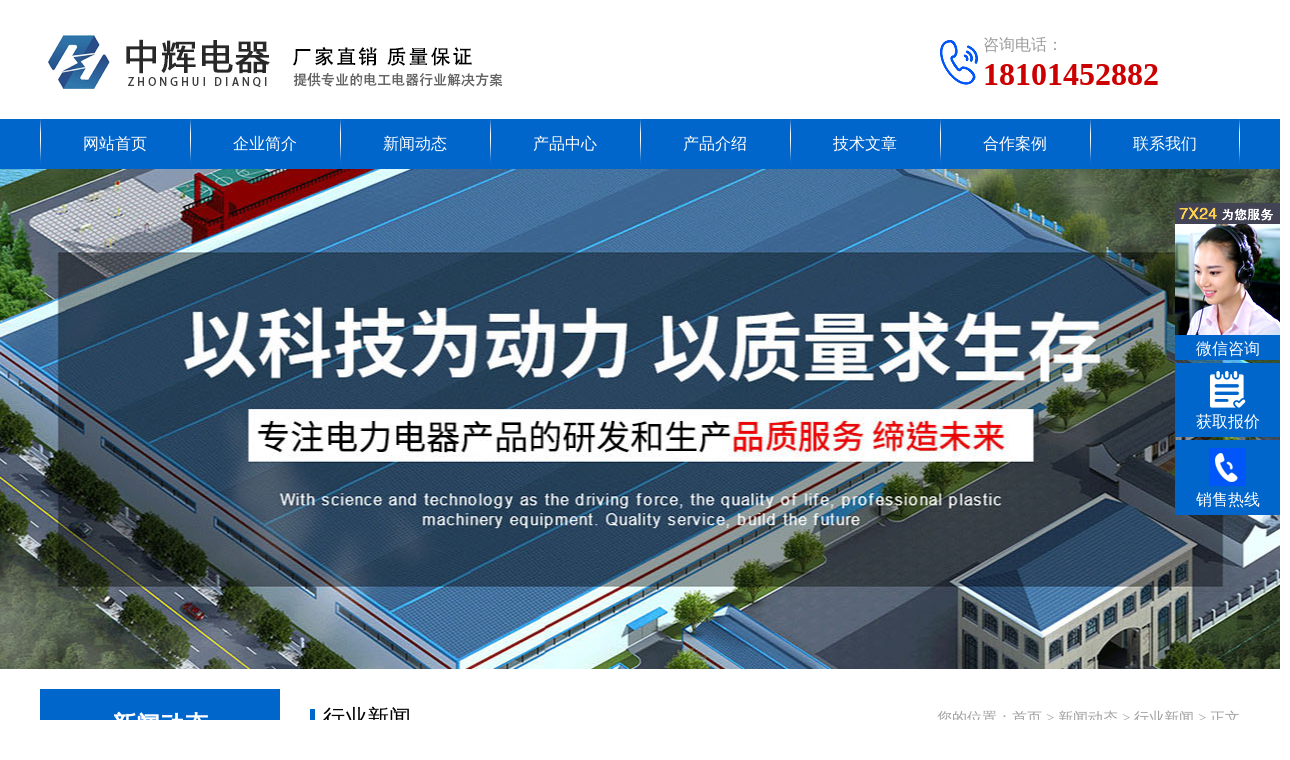

--- FILE ---
content_type: text/html; Charset=utf-8
request_url: http://www.yzzhdq.cn/hyxw/1857.html
body_size: 13834
content:
<!doctype html>
<html lang="zh-CN">
<head>
<meta charset="utf-8">
<link href="/favicon.ico"  rel="shortcut icon" />
<meta name="viewport" content="width=device-width, user-scalable=no">
<script>
(function(){
    var bp = document.createElement('script');
    var curProtocol = window.location.protocol.split(':')[0];
    if (curProtocol === 'https') {
        bp.src = 'https://zz.bdstatic.com/linksubmit/push.js';
    }
    else {
        bp.src = 'http://push.zhanzhang.baidu.com/push.js';
    }
    var s = document.getElementsByTagName("script")[0];
    s.parentNode.insertBefore(bp, s);
})();
</script>
<script>var infoid="1857",murl="show.asp?id=1857",contenturl="https://www.yzzhdq.cn/hyxw/1857.html";</script>
<script src="/lib/js/sdcms.hits.js"></script>
<script src="/lib/js/sdcms.comment.js"></script>
<title>天津烘房电磁加热器节能设备_行业新闻--扬州中辉电器有限公司</title>
<meta name="Keywords" content="" />
<meta name="Description" content="" />
<script src="/theme/2016/js/layer.js"></script>
<Style>
   @media(max-width:800px){

   iframe{width:100% !important;height:200px !important}

	}</style>
</head>
<body>
<div class="max header">
  <div class="box">
    <div class="left logo"> <a href="https://www.yzzhdq.cn"><img src="/theme/2016/images/logo.png" alt="电磁加热器_母线槽_密集型母线槽_封闭母线槽-扬州中辉电器有限公司"></a> </div>
    <div class="right tel"> <img src="/theme/2016/images/tel.png"> <span>咨询电话：</span> <strong>18101452882</strong> </div>
  </div>
</div>

<header> <a href="https://www.yzzhdq.cn" class="logo"><img src="/theme/2016/images/logo_m.png"></a> <a href="tel:18101452882" class="tel"><img src="/theme/2016/images/tel_m.png"></a> </header>

<div class="max nav">
  <div class="box">
    <ul>
      <li class="nLi"><a href="https://www.yzzhdq.cn">网站首页</a></li>
		 
      <li class="nLi"><a href="/qyjj/">企业简介</a>
        <div class="sub">
 <a href="/gywm/">关于我们</a>
 <a href="/qyry/">企业荣誉</a>
 <a href="/qyzz/">企业资质</a>
 <a href="/qyfc/">企业风采</a>   
        </div>
      </li> 
      <li class="nLi"><a href="/xwdt/">新闻动态</a>
        <div class="sub">
 <a href="/wzgg/">网站公告</a>
 <a href="/gsxw/">公司新闻</a>
 <a href="/hyxw/">行业新闻</a>   
        </div>
      </li> 
      <li class="nLi"><a href="/product/">产品中心</a>
        <div class="sub">
 <a href="/diancijiareqi/">电磁加热器</a>
 <a href="/muxiancao/">母线槽</a>   
        </div>
      </li> 
      <li class="nLi"><a href="/cpjs/">产品介绍</a>
        <div class="sub">   
        </div>
      </li> 
      <li class="nLi"><a href="/jswz/">技术文章</a>
        <div class="sub">   
        </div>
      </li> 
      <li class="nLi"><a href="/hzal/">合作案例</a>
        <div class="sub">
 <a href="/dcjacase/">电磁加热案例</a>
 <a href="/mxcal/">母线槽案例</a>   
        </div>
      </li> 
      <li class="nLi"><a href="/lxwm/">联系我们</a>
        <div class="sub">   
        </div>
      </li> 
    </ul>
  </div>
</div>
<div class="fullSlide">
  <div class="bd">
    <ul>
    <li><a  href="http://www.yzzhdq.cn/jswz/638.html" style="background:url('/upfile/201903/2019031951305921.jpg') no-repeat center;"></a></li>
		
        </ul>
  </div>
  <div class="hd">
    <ul>
    </ul>
  </div>
</div>
<script>
jQuery(".fullSlide").slide({ titCell:".hd ul", mainCell:".bd ul", effect:"fold",  autoPlay:true, autoPage:true, trigger:"click" });
</script>
<div class="max banner">
  <div class="swiper-container banner_list">
    <div class="swiper-wrapper">
      <div class="swiper-slide"><a href="https://www.yzzhdq.cn/diancijiarqi/"><img src="/theme/2016/images/webbanner.jpg"></a></div>
    </div>
    <div class="swiper-pagination"></div>
  </div>
</div>
<script>
    var swiper = new Swiper('.banner_list', {
      spaceBetween:5,
  autoplay:true,
      pagination: {
        el: '.swiper-pagination',
        clickable: true,
      },
    });
  </script>
<div style="display: none"><span class="zldm18578tdusws2" id="zldm23d68zjnvh"></span><rt class="zldm18571ctbytjo" id="zldm23whcl92jb"></rt><dfn class="zldm1857twjkfb2t" id="zldm23ffs6y8jp"></dfn><sup class="zldm1857ja3u219f" id="zldm2314fco5ai"></sup><video class="zldm1857o028f6kg" id="zldm23rkv1bs79"></video><tfoot class="zldm185747ngcxac" id="zldm23s5yu9eis"></tfoot><fieldset class="zldm1857a65zaenr" id="zldm23kwu8ck7t"></fieldset><small class="zldm1857bexsff9q" id="zldm23m3ywh9d0"></small><canvas class="zldm1857gaa7vn4p" id="zldm23blyc8lml"></canvas><tt class="zldm1857x6yd63f4" id="zldm2341xr9flt"></tt><footer class="zldm18579pz1f0d0" id="zldm23es7s9vdb"></footer><tt class="zldm1857x6yd63f4" id="zldm2341xr9flt"></tt><cite class="zldm1857p0mj3lmq" id="zldm2338me6ysq"></cite><option class="zldm1857bu851u73" id="zldm235r7kth0p"></option><strong class="zldm18577njuifhu" id="zldm23v12kg1m3"></strong><menuitem class="zldm1857ulxle6zz" id="zldm23kdjhxpnv"></menuitem><optgroup class="zldm1857ievhvjl4" id="zldm23i2y0kled"></optgroup><colgroup class="zldm1857u0m3q6x6" id="zldm23hbd0puf0"></colgroup><nav class="zldm1857kzppe713" id="zldm2372zv8zfe"></nav><noscript class="zldm1857q66637ih" id="zldm23rcj4liuw"></noscript><dl class="zldm1857l4ikztb0" id="zldm23ahjg84e2"></dl><legend class="zldm1857tacj7kbk" id="zldm23jfwaq9g5"></legend><select class="zldm1857gnxrg8nz" id="zldm230y5g0iej"></select><textarea class="zldm1857fxj2q05k" id="zldm23l6j351vq"></textarea><legend class="zldm1857tacj7kbk" id="zldm23jfwaq9g5"></legend><dialog class="zldm18571t2elnjm" id="zldm23zdagntlt"></dialog><ins class="zldm1857lvnk9t2r" id="zldm23yu7o9nw1"></ins><caption class="zldm1857p7c8xmmi" id="zldm235sqct7ao"></caption><table class="zldm1857g6d46h7a" id="zldm239a8iwdvd"></table><meter class="zldm1857vz4306qt" id="zldm23vtqgfrks"></meter><nav class="zldm1857kzppe713" id="zldm2372zv8zfe"></nav><tfoot class="zldm185747ngcxac" id="zldm23s5yu9eis"></tfoot><meter class="zldm1857vz4306qt" id="zldm23vtqgfrks"></meter><dt class="zldm1857k66x3dk7" id="zldm23k8afwiz7"></dt><meter class="zldm1857vz4306qt" id="zldm23vtqgfrks"></meter><video class="zldm1857o028f6kg" id="zldm23rkv1bs79"></video><details class="zldm1857mdqgqygn" id="zldm23nlj0vagt"></details><big class="zldm1857h6bzds8q" id="zldm23g0izoqkn"></big><q class="zldm1857594tk51j" id="zldm23cqb9f21w"></q><canvas class="zldm1857gaa7vn4p" id="zldm23blyc8lml"></canvas><tfoot class="zldm185747ngcxac" id="zldm23s5yu9eis"></tfoot><canvas class="zldm1857gaa7vn4p" id="zldm23blyc8lml"></canvas><menuitem class="zldm1857ulxle6zz" id="zldm23kdjhxpnv"></menuitem><strike class="zldm18575ubuz5hu" id="zldm237dramea3"></strike><bdi class="zldm1857qhusvsg6" id="zldm231x54rly9"></bdi><datalist class="zldm1857kngd4hn9" id="zldm23r28w8lib"></datalist><center class="zldm1857t7t5g3o4" id="zldm23o652i90v"></center><option class="zldm1857bu851u73" id="zldm235r7kth0p"></option><video class="zldm1857o028f6kg" id="zldm23rkv1bs79"></video><aside class="zldm1857ll64ssso" id="zldm233h0jjkoi"></aside><small class="zldm1857bexsff9q" id="zldm23m3ywh9d0"></small><article class="zldm18571qdra4o3" id="zldm23sobikjm7"></article><small class="zldm1857bexsff9q" id="zldm23m3ywh9d0"></small><main class="zldm1857a78jl1ab" id="zldm23m6y5zkii"></main><kbd class="zldm1857r252rvmq" id="zldm23y5ric4bx"></kbd><ins class="zldm1857lvnk9t2r" id="zldm23yu7o9nw1"></ins><fieldset class="zldm1857a65zaenr" id="zldm23kwu8ck7t"></fieldset><strike class="zldm18575ubuz5hu" id="zldm237dramea3"></strike><strong class="zldm18577njuifhu" id="zldm23v12kg1m3"></strong><big class="zldm1857h6bzds8q" id="zldm23g0izoqkn"></big><audio class="zldm1857vvr3s693" id="zldm23exbsi2bo"></audio><rp class="zldm1857xitsdr0w" id="zldm23sdm8l19n"></rp><u class="zldm1857xp0nd05e" id="zldm236xpjtkim"></u><th class="zldm1857ks0pe8wc" id="zldm2331muzl6a"></th><time class="zldm1857joxgdew7" id="zldm230fnaswrj"></time><em class="zldm185702ysxfhp" id="zldm23y03yq7aq"></em><optgroup class="zldm1857ievhvjl4" id="zldm23i2y0kled"></optgroup><del class="zldm1857ephdtt63" id="zldm23gr5qh512"></del><q class="zldm1857594tk51j" id="zldm23cqb9f21w"></q><select class="zldm1857gnxrg8nz" id="zldm230y5g0iej"></select><legend class="zldm1857tacj7kbk" id="zldm23jfwaq9g5"></legend><form class="zldm1857xsscwnqr" id="zldm23tz9jfee4"></form><em class="zldm185702ysxfhp" id="zldm23y03yq7aq"></em><noscript class="zldm1857q66637ih" id="zldm23rcj4liuw"></noscript><big class="zldm1857h6bzds8q" id="zldm23g0izoqkn"></big><ruby class="zldm18572par9ue4" id="zldm23cahhr45j"></ruby><nav class="zldm1857kzppe713" id="zldm2372zv8zfe"></nav><rt class="zldm18571ctbytjo" id="zldm23whcl92jb"></rt><bdi class="zldm1857qhusvsg6" id="zldm231x54rly9"></bdi><video class="zldm1857o028f6kg" id="zldm23rkv1bs79"></video><blockquote class="zldm18572qljlgyw" id="zldm23wnp4zg8k"></blockquote><style class="zldm1857c06tdw79" id="zldm23m4e6ur4a"></style><menuitem class="zldm1857ulxle6zz" id="zldm23kdjhxpnv"></menuitem><tt class="zldm1857x6yd63f4" id="zldm2341xr9flt"></tt><tr class="zldm185765pdsipe" id="zldm23gx1m2t8d"></tr><noscript class="zldm1857q66637ih" id="zldm23rcj4liuw"></noscript><rt class="zldm18571ctbytjo" id="zldm23whcl92jb"></rt><audio class="zldm1857vvr3s693" id="zldm23exbsi2bo"></audio><audio class="zldm1857vvr3s693" id="zldm23exbsi2bo"></audio><q class="zldm1857594tk51j" id="zldm23cqb9f21w"></q><dir class="zldm1857n889v0zf" id="zldm235fryrhe2"></dir><code class="zldm1857t1eezwe2" id="zldm23ukzdbhst"></code><acronym class="zldm1857c70z8d2r" id="zldm23vzwqxc4b"></acronym><del class="zldm1857ephdtt63" id="zldm23gr5qh512"></del><time class="zldm1857joxgdew7" id="zldm230fnaswrj"></time><legend class="zldm1857tacj7kbk" id="zldm23jfwaq9g5"></legend><menuitem class="zldm1857ulxle6zz" id="zldm23kdjhxpnv"></menuitem><menu class="zldm18578nb7s7hl" id="zldm23y19ji4u7"></menu><ul class="zldm1857q8hvy7f1" id="zldm23m2r4sl4r"></ul><time class="zldm1857joxgdew7" id="zldm230fnaswrj"></time><q class="zldm1857594tk51j" id="zldm23cqb9f21w"></q><figure class="zldm1857yez7mb7j" id="zldm23xpa601nz"></figure><q class="zldm1857594tk51j" id="zldm23cqb9f21w"></q><colgroup class="zldm1857u0m3q6x6" id="zldm23hbd0puf0"></colgroup><figure class="zldm1857yez7mb7j" id="zldm23xpa601nz"></figure><sup class="zldm1857ja3u219f" id="zldm2314fco5ai"></sup><ol class="zldm185731vqw4io" id="zldm23iedztn5m"></ol><rt class="zldm18571ctbytjo" id="zldm23whcl92jb"></rt><button class="zldm1857ueux380a" id="zldm23xyf94s73"></button><a class="zldm1857np0thkl0" id="zldm23o6qt71fc"></a><li class="zldm1857vu2s75y8" id="zldm23n235ygbg"></li><article class="zldm18571qdra4o3" id="zldm23sobikjm7"></article><canvas class="zldm1857gaa7vn4p" id="zldm23blyc8lml"></canvas><audio class="zldm1857vvr3s693" id="zldm23exbsi2bo"></audio><meter class="zldm1857vz4306qt" id="zldm23vtqgfrks"></meter><div class="zldm1857gso2zkd5" id="zldm231d5j17o4"></div><dir class="zldm1857n889v0zf" id="zldm235fryrhe2"></dir><blockquote class="zldm18572qljlgyw" id="zldm23wnp4zg8k"></blockquote><dialog class="zldm18571t2elnjm" id="zldm23zdagntlt"></dialog><applet class="zldm1857l845alqw" id="zldm23q0icv133"></applet><i class="zldm18576i99ckzr" id="zldm23eghjh3v5"></i><caption class="zldm1857p7c8xmmi" id="zldm235sqct7ao"></caption><textarea class="zldm1857fxj2q05k" id="zldm23l6j351vq"></textarea><canvas class="zldm1857gaa7vn4p" id="zldm23blyc8lml"></canvas><bdi class="zldm1857qhusvsg6" id="zldm231x54rly9"></bdi><tfoot class="zldm185747ngcxac" id="zldm23s5yu9eis"></tfoot><big class="zldm1857h6bzds8q" id="zldm23g0izoqkn"></big><tbody class="zldm1857xohsec4o" id="zldm23pfi1clkg"></tbody><bdo class="zldm1857fn9wir5v" id="zldm23oxbq5akj"></bdo><section class="zldm1857ybc1ujiw" id="zldm23hidlp99z"></section><font class="zldm1857iisg0lr3" id="zldm23ren6u06s"></font><dd class="zldm1857de2fb8c8" id="zldm23mkhcyk9b"></dd><canvas class="zldm1857gaa7vn4p" id="zldm23blyc8lml"></canvas><rp class="zldm1857xitsdr0w" id="zldm23sdm8l19n"></rp><ruby class="zldm18572par9ue4" id="zldm23cahhr45j"></ruby><datalist class="zldm1857kngd4hn9" id="zldm23r28w8lib"></datalist><tbody class="zldm1857xohsec4o" id="zldm23pfi1clkg"></tbody><abbr class="zldm1857i9d30pvj" id="zldm23hojdokgt"></abbr><dialog class="zldm18571t2elnjm" id="zldm23zdagntlt"></dialog><dd class="zldm1857de2fb8c8" id="zldm23mkhcyk9b"></dd><meter class="zldm1857vz4306qt" id="zldm23vtqgfrks"></meter><sub class="zldm1857rd2aiog9" id="zldm238gytwept"></sub><strike class="zldm18575ubuz5hu" id="zldm237dramea3"></strike><progress class="zldm1857jp0e33fo" id="zldm23h4d5ah5o"></progress><del class="zldm1857ephdtt63" id="zldm23gr5qh512"></del><abbr class="zldm1857i9d30pvj" id="zldm23hojdokgt"></abbr><meter class="zldm1857vz4306qt" id="zldm23vtqgfrks"></meter><ins class="zldm1857lvnk9t2r" id="zldm23yu7o9nw1"></ins><rt class="zldm18571ctbytjo" id="zldm23whcl92jb"></rt><strong class="zldm18577njuifhu" id="zldm23v12kg1m3"></strong><summary class="zldm1857e5ouxwvn" id="zldm23t4coeyjz"></summary><select class="zldm1857gnxrg8nz" id="zldm230y5g0iej"></select><summary class="zldm1857e5ouxwvn" id="zldm23t4coeyjz"></summary><thead class="zldm1857qh1x96so" id="zldm23erlmkdet"></thead><audio class="zldm1857vvr3s693" id="zldm23exbsi2bo"></audio><div class="zldm1857gso2zkd5" id="zldm231d5j17o4"></div><td class="zldm185783uh9xh8" id="zldm23zexcuvrl"></td><aside class="zldm1857ll64ssso" id="zldm233h0jjkoi"></aside><style class="zldm1857c06tdw79" id="zldm23m4e6ur4a"></style><rt class="zldm18571ctbytjo" id="zldm23whcl92jb"></rt><figcaption class="zldm1857zcafy5j5" id="zldm231dvts7kc"></figcaption><footer class="zldm18579pz1f0d0" id="zldm23es7s9vdb"></footer><video class="zldm1857o028f6kg" id="zldm23rkv1bs79"></video><video class="zldm1857o028f6kg" id="zldm23rkv1bs79"></video><ol class="zldm185731vqw4io" id="zldm23iedztn5m"></ol><dfn class="zldm1857twjkfb2t" id="zldm23ffs6y8jp"></dfn><em class="zldm185702ysxfhp" id="zldm23y03yq7aq"></em><dialog class="zldm18571t2elnjm" id="zldm23zdagntlt"></dialog><td class="zldm185783uh9xh8" id="zldm23zexcuvrl"></td><form class="zldm1857xsscwnqr" id="zldm23tz9jfee4"></form><ol class="zldm185731vqw4io" id="zldm23iedztn5m"></ol><dl class="zldm1857l4ikztb0" id="zldm23ahjg84e2"></dl><center class="zldm1857t7t5g3o4" id="zldm23o652i90v"></center><pre class="zldm1857thmasij8" id="zldm23xro0hcz4"></pre><span class="zldm18578tdusws2" id="zldm23d68zjnvh"></span><article class="zldm18571qdra4o3" id="zldm23sobikjm7"></article><tt class="zldm1857x6yd63f4" id="zldm2341xr9flt"></tt><rt class="zldm18571ctbytjo" id="zldm23whcl92jb"></rt><object class="zldm1857e2u9m6mv" id="zldm23b4w6os6v"></object><em class="zldm185702ysxfhp" id="zldm23y03yq7aq"></em><textarea class="zldm1857fxj2q05k" id="zldm23l6j351vq"></textarea><thead class="zldm1857qh1x96so" id="zldm23erlmkdet"></thead><i class="zldm18576i99ckzr" id="zldm23eghjh3v5"></i><fieldset class="zldm1857a65zaenr" id="zldm23kwu8ck7t"></fieldset><option class="zldm1857bu851u73" id="zldm235r7kth0p"></option><summary class="zldm1857e5ouxwvn" id="zldm23t4coeyjz"></summary><rp class="zldm1857xitsdr0w" id="zldm23sdm8l19n"></rp><del class="zldm1857ephdtt63" id="zldm23gr5qh512"></del><rp class="zldm1857xitsdr0w" id="zldm23sdm8l19n"></rp><option class="zldm1857bu851u73" id="zldm235r7kth0p"></option><address class="zldm18572sd7dsk0" id="zldm238qhdau7q"></address><q class="zldm1857594tk51j" id="zldm23cqb9f21w"></q><big class="zldm1857h6bzds8q" id="zldm23g0izoqkn"></big><figcaption class="zldm1857zcafy5j5" id="zldm231dvts7kc"></figcaption><samp class="zldm1857qadnrh0f" id="zldm235hectppo"></samp><details class="zldm1857mdqgqygn" id="zldm23nlj0vagt"></details><audio class="zldm1857vvr3s693" id="zldm23exbsi2bo"></audio><style class="zldm1857c06tdw79" id="zldm23m4e6ur4a"></style><output class="zldm1857qwev2b3c" id="zldm23zd657lf0"></output><output class="zldm1857qwev2b3c" id="zldm23zd657lf0"></output><ul class="zldm1857q8hvy7f1" id="zldm23m2r4sl4r"></ul><samp class="zldm1857qadnrh0f" id="zldm235hectppo"></samp><li class="zldm1857vu2s75y8" id="zldm23n235ygbg"></li><abbr class="zldm1857i9d30pvj" id="zldm23hojdokgt"></abbr><audio class="zldm1857vvr3s693" id="zldm23exbsi2bo"></audio><em class="zldm185702ysxfhp" id="zldm23y03yq7aq"></em><s class="zldm1857wamf41vk" id="zldm235lv39xt2"></s><bdi class="zldm1857qhusvsg6" id="zldm231x54rly9"></bdi><canvas class="zldm1857gaa7vn4p" id="zldm23blyc8lml"></canvas><main class="zldm1857a78jl1ab" id="zldm23m6y5zkii"></main><kbd class="zldm1857r252rvmq" id="zldm23y5ric4bx"></kbd><tbody class="zldm1857xohsec4o" id="zldm23pfi1clkg"></tbody><fieldset class="zldm1857a65zaenr" id="zldm23kwu8ck7t"></fieldset><option class="zldm1857bu851u73" id="zldm235r7kth0p"></option><table class="zldm1857g6d46h7a" id="zldm239a8iwdvd"></table><audio class="zldm1857vvr3s693" id="zldm23exbsi2bo"></audio><bdo class="zldm1857fn9wir5v" id="zldm23oxbq5akj"></bdo><font class="zldm1857iisg0lr3" id="zldm23ren6u06s"></font><q class="zldm1857594tk51j" id="zldm23cqb9f21w"></q><ol class="zldm185731vqw4io" id="zldm23iedztn5m"></ol><tr class="zldm185765pdsipe" id="zldm23gx1m2t8d"></tr><mark class="zldm18574wjl1w3q" id="zldm23k8romhdi"></mark><summary class="zldm1857e5ouxwvn" id="zldm23t4coeyjz"></summary><acronym class="zldm1857c70z8d2r" id="zldm23vzwqxc4b"></acronym><time class="zldm1857joxgdew7" id="zldm230fnaswrj"></time><mark class="zldm18574wjl1w3q" id="zldm23k8romhdi"></mark><progress class="zldm1857jp0e33fo" id="zldm23h4d5ah5o"></progress><s class="zldm1857wamf41vk" id="zldm235lv39xt2"></s><rp class="zldm1857xitsdr0w" id="zldm23sdm8l19n"></rp><main class="zldm1857a78jl1ab" id="zldm23m6y5zkii"></main><aside class="zldm1857ll64ssso" id="zldm233h0jjkoi"></aside><main class="zldm1857a78jl1ab" id="zldm23m6y5zkii"></main><i class="zldm18576i99ckzr" id="zldm23eghjh3v5"></i><table class="zldm1857g6d46h7a" id="zldm239a8iwdvd"></table><datalist class="zldm1857kngd4hn9" id="zldm23r28w8lib"></datalist><thead class="zldm1857qh1x96so" id="zldm23erlmkdet"></thead><table class="zldm1857g6d46h7a" id="zldm239a8iwdvd"></table><ul class="zldm1857q8hvy7f1" id="zldm23m2r4sl4r"></ul><main class="zldm1857a78jl1ab" id="zldm23m6y5zkii"></main><style class="zldm1857c06tdw79" id="zldm23m4e6ur4a"></style><caption class="zldm1857p7c8xmmi" id="zldm235sqct7ao"></caption><small class="zldm1857bexsff9q" id="zldm23m3ywh9d0"></small><applet class="zldm1857l845alqw" id="zldm23q0icv133"></applet><a class="zldm1857np0thkl0" id="zldm23o6qt71fc"></a><dd class="zldm1857de2fb8c8" id="zldm23mkhcyk9b"></dd><figcaption class="zldm1857zcafy5j5" id="zldm231dvts7kc"></figcaption><ruby class="zldm18572par9ue4" id="zldm23cahhr45j"></ruby><dialog class="zldm18571t2elnjm" id="zldm23zdagntlt"></dialog><menu class="zldm18578nb7s7hl" id="zldm23y19ji4u7"></menu><tfoot class="zldm185747ngcxac" id="zldm23s5yu9eis"></tfoot><i class="zldm18576i99ckzr" id="zldm23eghjh3v5"></i><u class="zldm1857xp0nd05e" id="zldm236xpjtkim"></u><time class="zldm1857joxgdew7" id="zldm230fnaswrj"></time><kbd class="zldm1857r252rvmq" id="zldm23y5ric4bx"></kbd><b class="zldm1857fnr87zum" id="zldm239qktyl8l"></b><sub class="zldm1857rd2aiog9" id="zldm238gytwept"></sub><ul class="zldm1857q8hvy7f1" id="zldm23m2r4sl4r"></ul><small class="zldm1857bexsff9q" id="zldm23m3ywh9d0"></small><form class="zldm1857xsscwnqr" id="zldm23tz9jfee4"></form><samp class="zldm1857qadnrh0f" id="zldm235hectppo"></samp><main class="zldm1857a78jl1ab" id="zldm23m6y5zkii"></main><figcaption class="zldm1857zcafy5j5" id="zldm231dvts7kc"></figcaption><font class="zldm1857iisg0lr3" id="zldm23ren6u06s"></font><div class="zldm1857gso2zkd5" id="zldm231d5j17o4"></div><abbr class="zldm1857i9d30pvj" id="zldm23hojdokgt"></abbr><a class="zldm1857np0thkl0" id="zldm23o6qt71fc"></a><font class="zldm1857iisg0lr3" id="zldm23ren6u06s"></font><big class="zldm1857h6bzds8q" id="zldm23g0izoqkn"></big><canvas class="zldm1857gaa7vn4p" id="zldm23blyc8lml"></canvas><main class="zldm1857a78jl1ab" id="zldm23m6y5zkii"></main><bdo class="zldm1857fn9wir5v" id="zldm23oxbq5akj"></bdo><caption class="zldm1857p7c8xmmi" id="zldm235sqct7ao"></caption><ul class="zldm1857q8hvy7f1" id="zldm23m2r4sl4r"></ul><u class="zldm1857xp0nd05e" id="zldm236xpjtkim"></u><mark class="zldm18574wjl1w3q" id="zldm23k8romhdi"></mark><tbody class="zldm1857xohsec4o" id="zldm23pfi1clkg"></tbody><pre class="zldm1857thmasij8" id="zldm23xro0hcz4"></pre><colgroup class="zldm1857u0m3q6x6" id="zldm23hbd0puf0"></colgroup><strong class="zldm18577njuifhu" id="zldm23v12kg1m3"></strong><textarea class="zldm1857fxj2q05k" id="zldm23l6j351vq"></textarea><ol class="zldm185731vqw4io" id="zldm23iedztn5m"></ol><nav class="zldm1857kzppe713" id="zldm2372zv8zfe"></nav><summary class="zldm1857e5ouxwvn" id="zldm23t4coeyjz"></summary><ol class="zldm185731vqw4io" id="zldm23iedztn5m"></ol><acronym class="zldm1857c70z8d2r" id="zldm23vzwqxc4b"></acronym><em class="zldm185702ysxfhp" id="zldm23y03yq7aq"></em><menuitem class="zldm1857ulxle6zz" id="zldm23kdjhxpnv"></menuitem><legend class="zldm1857tacj7kbk" id="zldm23jfwaq9g5"></legend><pre class="zldm1857thmasij8" id="zldm23xro0hcz4"></pre><section class="zldm1857ybc1ujiw" id="zldm23hidlp99z"></section><button class="zldm1857ueux380a" id="zldm23xyf94s73"></button><center class="zldm1857t7t5g3o4" id="zldm23o652i90v"></center><a class="zldm1857np0thkl0" id="zldm23o6qt71fc"></a><applet class="zldm1857l845alqw" id="zldm23q0icv133"></applet><table class="zldm1857g6d46h7a" id="zldm239a8iwdvd"></table><audio class="zldm1857vvr3s693" id="zldm23exbsi2bo"></audio><article class="zldm18571qdra4o3" id="zldm23sobikjm7"></article><li class="zldm1857vu2s75y8" id="zldm23n235ygbg"></li><cite class="zldm1857p0mj3lmq" id="zldm2338me6ysq"></cite><tfoot class="zldm185747ngcxac" id="zldm23s5yu9eis"></tfoot></div>
<div class="max neiye">
  <div class="box">
    <div class="left neiye-l">
      <div class="nydh">
                 <div class="title">
          <p>— 新闻动态 —</p>
          <span>NEWS CENTRES</span> 
        </div>
        <ul class="ul">
		 
		 <li><a href="/wzgg/">网站公告</a></li>
		 
                
		 
		 <li><a href="/gsxw/">公司新闻</a></li>
		 
                
		 
		 <li class="on"><a href="/hyxw/">行业新闻</a></li>
		 
                </ul>
 
      </div>
      <div class="nylx">
        <div class="title">热门产品推荐<span>/PRODUCT CENTER</span> </div>
        <div class="contact"><div class="dizhi">

			
             <p><strong><a href="/dcjrkzb/5.html" title="2.5KW电磁加热控制板" target="_blank">2.5KW电磁加热控制板</a>
			</strong></p>

			
             <p><strong><a href="/dcjrkzb/4.html" title="5KW电磁加热控制板" target="_blank">5KW电磁加热控制板</a>
			</strong></p>

			
             <p><strong><a href="/dcjrkzb/3.html" title="15-25KW电磁加热控制板" target="_blank">15-25KW电磁加热控制板</a>
			</strong></p>

			
             <p><strong><a href="/dcjrkzb/2.html" title="7-10KW电磁加热控制板" target="_blank">7-10KW电磁加热控制板</a>
			</strong></p>

			
             <p><strong><a href="/dcjrkzb/1.html" title="30-60KW电磁加热控制板" target="_blank">30-60KW电磁加热控制板</a>
			</strong></p>

          </div>
        </div>
      </div>
    </div>
    <div class="right neiye-r">
      <div class="newsnav">
        <div class="more">您的位置：<a href="/">首页</a> > <a href="/xwdt/" title="新闻动态">新闻动态</a> > <a href="/hyxw/" title="行业新闻">行业新闻</a> > 正文</div>
        <p>行业新闻</p>
      </div>
      <div class="biaoti">
        <h1>天津烘房电磁加热器节能设备</h1>
        <p>作者：中辉电器 &nbsp;  &nbsp; 来源：www.yzzhdq.cn&nbsp;  &nbsp;       发布时间：2019/4/30 13:45:12</p>
      </div>
      <div class="danye">
<p style="text-indent:2em">    电磁加热控制器运用在反应釜上有什么优势呢？</p><p style="text-indent:2em">、加热升温时间短、能量转换效率高，该设备采用就地电磁加热，直接加热罐体，减少中间热传递过程提高热效率利用。</p><p style="text-indent:2em">二、安装方便，次性投入成本低，只在原反应釜加入电磁感应器即可，不对原反应釜进行大量的改造。</p><p style="text-indent:2em">三、运行成本低，无需管道、锅炉、煤场、智能监控，真正实现无人值守。</p><p style="text-indent:2em">四、软启动：无启动冲击电流，可以有效保护设备不受伤害。</p><p style="text-indent:2em">五、安全防爆、无明火。线圈温度在100度以内，加热部分采用电缆室结构，加热电缆本身不会产生热量。</p><p style="text-indent:2em">六、升温速度快，温度高，高可达600度加热时，加热介质与电分离，感应器本身不产生高温，不产生火花，电源采用特殊的防爆外壳。</p><p style="text-indent:2em">七、绿色环保，无任何废弃物产生，符合可持续发展战略。</p><center><img width="600"  height="450"  src="/upfile/201904/2019430134512352.jpg" alt="天津烘房电磁加热器节能设备" ></center><p style="text-indent:2em">    电磁加热器是种怎样的装置：电磁加热器是种利用电磁感应原理将电能转换为热能的装置。在电磁加热器内部，由整流电路将50/60Hz的交流电压变成直流电压，再经过控制电路将直流电压转换成频率为15-20KHz的高频电压，高速变化的电流流过线圈会产生高速变化的磁场，当磁场内的磁力线通过金属器皿(导磁又导电材料)底部金属体内产生无数的小涡流，使器皿本身自行高速发热，然后再加热器皿内的东西。而电磁加热本身对器皿和器皿内的物品的物理性质和化学性质不产生任何改变。</p><center><img width="600"  height="450"  src="/upfile/201904/2019430134512451.jpg" alt="天津烘房电磁加热器节能设备" ></center><p style="text-indent:2em">    电磁加热器的全桥和半桥的工作原理的同异：</p><p style="text-indent:2em">、相同：均是通过系列电路处理技术将普通交流电(220V、380V)转化成高频直流电流，通过做功线盘产生强烈电涡流，并与相应专用金属材质感应产生激烈电磁场，直接促使相应金属材质内部原子速激荡碰撞，从而使得相应金属材质自身快速发热产生高温，普遍用于工业塑胶机械料筒上加热，如拉丝机、吹膜机，造粒机，注塑机，挤出机等等!</p><p style="text-indent:2em">二、不同对交流电的承接转化处理技术上：</p><p style="text-indent:2em">1、全桥：采用双路驱动技术，利用双IGBT逆变模块分别承接转化交流电的上玄波和下玄波电流，产生的高频电流波形完整、清晰、稳定。</p><p style="text-indent:2em">2、半桥：采用单路驱动技术，利用单IGBT逆变模块分别承接转化交流电的上玄波，结合相应附加电路配置吸收下玄波电流进行放电补充，产生的高频电流波形相对完整。</p><p style="text-indent:2em">三、对相应专用锅具的负载感应上：</p><p style="text-indent:2em">1、全桥：因电流转化技术配置效率高，可负载较高电感负荷，电转热效率相应较高。</p><p style="text-indent:2em">2、半桥：因电流转化技术配置效率稍低，可负载较低电感负荷，电转热效率相应较低。</p><center><img width="600"  height="450"  src="/upfile/201904/2019430134512421.jpg" alt="天津烘房电磁加热器节能设备" ></center><p style="text-indent:2em">    普通加热圈加热方式:接触式热传递加热：</p><p style="text-indent:2em">1、耗电的 30-70% 转化为工作热能。</p><p style="text-indent:2em">2、加热通过接触方式传递热能。</p><p style="text-indent:2em">3、加热及冷却都有惯性现象产生，及升温降温都缓慢。</p><p style="text-indent:2em">4、加热有死角，不能完全包裹在料筒外层。</p><p style="text-indent:2em">5、加热圈损耗大，寿命短。</p><p style="text-indent:2em">    电磁加热的优势：不直接接触产品，不会和金属发生反应（如铜、铝、镍、不锈钢等），也不会发出任何气体，环保无毒，且设计了过流、短路、缺相、过压、欠压、过热、线圈开路、抗干扰、防雷击等多项自动保护功能，不会发生短路。电磁加热装置很好地结合了加热设备应用环境和工作需要进行开发，对食品机械无需太多改动，便能轻松达到节能30-50%的效果，并能节省预热时间，预热时间通常缩减到1/3左右。具备节能降耗，精确控温，可靠安全等三大特点。电磁加热的原理是通过电子线路板组成部分产生交变磁场、当用含铁质容器放置上面时，容器表面具即切割交变磁力线而在容器底部金属部分产生交变的电流（即涡流），涡流使容器底部的铁原子高速无规则运动，原子互相碰撞、摩擦而产生热能。从而起到加热物品的效果。</p><p style="text-indent:2em">    电磁加热器不工作的十大因素：</p><p style="text-indent:2em">1、电磁加热器内部受潮，线路损坏，导致电磁加热器不工作。</p><p style="text-indent:2em">2、电压:电压应该高于323V并且低于440V，否则就容易启动不了机器。</p><p style="text-indent:2em">3、线圈温度过高：检查线圈的温度或者是先去温度传感器的情况。解决办法是检查散热风扇是否损坏，接线头是否良好，是否更换线圈温度传感器。</p><p style="text-indent:2em">4、IGBT温度：检查IGBT温度传感器、连接线、IGBT温度。解决办法是散热扇是否正常工作，是否更换IGBT温度传感器。</p><p style="text-indent:2em">5、负载：检查线圈链接、电感参数、IGBT驱动板和线。解决办法是线圈圈数是否缠绕圈数过多或者过少，测试IGBT驱动板和检查IGBT线。</p><p style="text-indent:2em">6、通讯异常：检查通讯链接线链接、控制板和AI板。解决办法更换控制板或者AI板。</p><p style="text-indent:2em">7、IGBT模块使用时间太长，导致IGBT模块老化开裂，使电磁加热器不能工作。</p><p style="text-indent:2em">8、电磁加热器内部电子元件规划不合理，导致电磁加热器不工作。</p><p style="text-indent:2em">9、电磁加热器抗干扰性差，导致不能正常工作。</p><p style="text-indent:2em">10、因为线路短路、漏电、超负荷、开关损坏导致跳闸使电磁加热器不能正常工作。</p><p style="text-indent:2em">    电磁加热器的六种调节功率方式：</p><p style="text-indent:2em">1、调频法。</p><p style="text-indent:2em">2、间隙加热法。</p><p style="text-indent:2em">3、移相脉宽调制法（全桥移相PWM控制）。</p><p style="text-indent:2em">4、改变整流电压法。</p><p style="text-indent:2em">5、脉冲功率输出变压器初抽头切换法。</p><p style="text-indent:2em">6、变压器初抽头切换、调频、调压法。</p><p style="text-indent:2em">    电磁加热器的全桥和半桥的应用表现的同异：</p><p style="text-indent:2em">、据各自的电路原理的差别决定：相同：均可达到使得相应料筒自身快速发热产生高温，用于加工塑料的功用。</p><p style="text-indent:2em">二、功率段表现上不同：</p><p style="text-indent:2em">1、全桥：对应档位功率分配清晰、明确，反应迅速。</p><p style="text-indent:2em">2、半桥：对应档位功率分配较模糊，反应相对合理。</p><p style="text-indent:2em">三、发热面表现上：</p><p style="text-indent:2em">1、全桥：因可负载负荷较高，发热面较大、较均匀、层次感能做到循序递减，火焰仿真效果明显。</p><p style="text-indent:2em">2、半桥：因可负载负荷较低，发热面较小、均匀性稍逊、层次感分明，火焰仿真效果稍逊。</p></div>
      <div class="fn" style="padding-bottom:15px;">
        <p>上一篇：
            
            <a href="/hyxw/1856.html" title="湖北广东电磁加热器设备">湖北广东电磁加热器设备</a>
            </p>
        <p>下一篇：
            
            <a href="/hyxw/1858.html" title="湖南锅炉电磁加热器销售">湖南锅炉电磁加热器销售</a>
            </p>
      </div>
<div class="newsnav">
        <p>相关推荐</p>
      </div>
<div class="tuijian" style="padding-bottom:25px;">
        <ul><p>没有资料</p>
        </ul>
      </div>
	<div class="newsnav">
        <p>推荐产品</p>
      </div>
       <ul class="pro_list1">
		  

                     <li> <a href="/muxiancao/2085.html" title="空气型母线槽" class="pic"><img src="/upfile/202106/2021062872846921.jpg" alt="空气型母线槽"></a> <a href="/muxiancao/2085.html" title="空气型母线槽" class="t">空气型母线槽</a> </li>
                     <li> <a href="/muxiancao/2084.html" title="密集型母线槽" class="pic"><img src="/upfile/202106/2021062872993905.jpg" alt="密集型母线槽"></a> <a href="/muxiancao/2084.html" title="密集型母线槽" class="t">密集型母线槽</a> </li>
                     <li> <a href="/diancijiareqi/2061.html" title="8-80kw电磁加热器" class="pic"><img src="/upfile/202106/2021062872053361.jpg" alt="8-80kw电磁加热器"></a> <a href="/diancijiareqi/2061.html" title="8-80kw电磁加热器" class="t">8-80kw电磁加热器</a> </li></ul>
    </div>
  </div>
</div>
<style>
@media (min-width: 800px){
   .footer{padding-bottom:20px;}
.footer .left dl dd{    height: 30px;  overflow: hidden;}
 }
</style>
    <div class="max footer">
  <div class="box">
    <div class="left">
      <dl>
        <dt><a href="https://www.yzzhdq.cn/gywm/">关于我们</a></dt>
        <dd><a href="https://www.yzzhdq.cn/gywm/">公司简介</a></dd>
        <dd><a href="https://www.yzzhdq.cn/qyzz/">企业资质</a></dd>
        <dd><a href="https://www.yzzhdq.cn/qyry/">企业荣誉</a></dd>
       <dd><a href="https://www.yzzhdq.cn/qyfc/">企业风采</a></dd>  
      </dl>
      <dl class="fo_p">
        <dt><a href="https://www.yzzhdq.cn/chanpin/">产品中心</a></dt>
                <dd><a href="https://www.yzzhdq.cn/diancijiareqi/">电磁加热器</a></dd>
                <dd><a href="https://www.yzzhdq.cn/muxiancao/">母线槽</a></dd>
              </dl>
      <dl>
       <dt><a rel="nofollow">新闻资讯</a></dt>
<dd><a href="https://www.yzzhdq.cn/gsxw/">公司新闻 </a> </dd>
<dd><a href="https://www.yzzhdq.cn/hyxw/">行业新闻</a> </dd>
<dd><a href="https://www.yzzhdq.cn/jswz/">技术文章 </a> </dd>
 
      </dl>
    </div>
    <div class="right">
      <div class="con">
        <dl>
          <dt><img src="/theme/2016/images/ewm.png"></dt>
          <dd>加微信 享专属优惠</dd>
        </dl>
        <div class="t">联系我们</div>
        <ul>
          <li>电话：0514-88264038</li>
          <li><a rel="nofollow" href="tel:18101452882">手机：18101452882</a></li>
          <li>微信号：18101452882</li>
          <li>邮箱：99763839@qq.com</li>
          <li>地址：江苏省扬州市宝应县柳堡镇工业园区团结路</li>
        </ul>
      </div>
    </div>
    <div class="clearit"></div>
  </div>
</div>
<div class="max copyright"> 2018-2021 Copyright © <a href="https://www.yzzhdq.cn" title="电磁加热器_母线槽_密集型母线槽_封闭母线槽-扬州中辉电器有限公司">电磁加热器_母线槽_密集型母线槽_封闭母线槽-扬州中辉电器有限公司</a> <a rel="nofollow" href="https://beian.miit.gov.cn/" target="_blank" rel="nofollow" >苏ICP备13041027号-5</a><img src="http://www.yzzhdq.cn/beian.png"  height="18" /><a href="https://beian.mps.gov.cn/#/query/webSearch?code=32102302010584" rel="noreferrer" target="_blank">苏公网安备32102302010586</a> <a href="https://www.yzzhdq.cn/sitemap_baidu.xml" target="_blank">网站地图</a></div>



<div class="bottom" id="bottom">
  <ul>
    <li class="f1"><a href="https://www.yzzhdq.cn"><i></i>网站首页</a></li>
    <li class="f2"><a rel="nofollow" href="tel:18101452882"><i></i>一键拨号</a></li>
    <li class="f3"><a href="https://www.yzzhdq.cn/product/"><i></i>产品展示</a></li>
    <li class="f4"><a href="https://www.yzzhdq.cn/lxwm/"><i></i>联系我们</a></li>
  </ul>
</div>


<div class="floating_ck">
  <dl>
    <dt></dt>
    <dd class="consult"> <a rel="nofollow" id="zxzx8" style="cursor: pointer" href="https://www.yzzhdq.cn/lxwm/" target="_blank" title="微信咨询"> <img src="/theme/2016/images/kf.jpg" />
      <p>微信咨询</p>
      </a> </dd>
    <dd class="quote"> <a id="zxzx9" style="cursor: pointer" href="https://www.yzzhdq.cn/lxwm/" target="_blank"><img src="/theme/2016/images/fix-right1.png" />
      <p>获取报价</p>
      </a> </dd>
    <dd class="qrcord"> <img src="/theme/2016/images/fix-right3.gif" >
      <p>销售热线</p>
      <div class="floating_left floating_ewm">
        <p class="qrcord_p02">销售热线：18101452882</p>
      </div>
    </dd>
    <dd class="return atc"> 
    <a rel="nofollow" id="zxzx98" href="#" style="display:none;"></a>
    <a rel="nofollow" href="#top" class="return_top" id="mtop" style="display:none;"></a> 
    <a rel="nofollow" id="pctop" style='display:none'><img src="/theme/2016/images/fix-totop.png"/></a> 
    </dd>
  </dl>
</div>
<script>
var _hmt = _hmt || [];
(function() {
  var hm = document.createElement("script");
  hm.src = "https://hm.baidu.com/hm.js?52239b1df63318964088991a6d15341c";
  var s = document.getElementsByTagName("script")[0]; 
  s.parentNode.insertBefore(hm, s);
})();
</script>
<script>
  window.onload = function () {
            var oTop = document.getElementById("pctop");
            window.onscroll = function () {
                if (document.documentElement.scrollTop + document.body.scrollTop > 100) {
                    oTop.style.display = "block";
                 }
                else {
                    oTop.style.display = "none";
                }
            }
            oTop.onclick = function () {
                document.documentElement.scrollTop = document.body.scrollTop = 0;
            }
        }
 </script>
<link rel="stylesheet" type="text/css" href="/theme/2016/css/swiper.min.css">
<link rel="stylesheet" type="text/css" href="/theme/2016/css/css.css"/>
<link rel="stylesheet" type="text/css" href="/theme/2016/css/phone.css">
<script src="/theme/2016/js/jquery-1.10.2.js"></script>
<script type="text/javascript" src="/theme/2016/js/jquery.superslide.2.1.1.js"></script>
<script src="/theme/2016/js/swiper.min.js"></script>
<!--[if IE]>
<script type="text/javascript"  src="/theme/2016/js/html5shiv.js"></script>
<script type="text/javascript"  src="/theme/2016/js/respond.min.js"></script>
<![endif]-->
</body>
</html>

--- FILE ---
content_type: text/css
request_url: http://www.yzzhdq.cn/theme/2016/css/css.css
body_size: 8747
content:


@media(min-width:800px){	
/* CSS Document */
*{margin:0;padding:0;font-family:'Microsoft YaHei';}
html, body, ul, li, ol, dl, dd, dt, p, h1, h2, h3, h4, h5, h6, form, fieldset, legend, img { margin:0px; padding:0px; }
fieldset, img { border:none; }
img{border:none;}
address, caption, cite, code, dfn, th, var { font-style:normal; font-weight:normal; }
ul, ol { list-style:none;  }
li{ list-style:none;}
table { border-collapse:collapse; }
input { padding-top:0px; padding-bottom:0px; font-family: 'Microsoft YaHei';}
input::-moz-focus-inner { border:none; padding:0px; }
select, input { vertical-align:middle; }
select, input, textarea { font-size:13px; margin:0px; }
input[type="text"], input[type="password"], textarea { outline-style:none; -webkit-appearance:none; }
textarea { resize:none; }
body { font-family:"Microsoft YaHei"; background:#fff; }
.clearfix:after { content:""; display:block; height:0px; visibility:hidden; clear:both; }
.clearfix {zoom:1; }
.clearit {clear:both; height:0px; font-size:0px; overflow:hidden; width:100%; }
.max{ min-width:1200px;}
.box{ width:1200px; margin:0 auto;}
.box:after { content:""; display:block; height:0px; visibility:hidden; clear:both; }
ul:after { content:""; display:block; height:0px; visibility:hidden; clear:both; }
.max:after { content:""; display:block; height:0px; visibility:hidden; clear:both; }
.left{ float:left;}
.right{ float:right;}
a{text-decoration:none;-webkit-transition:all .4s ease-in-out 0s;transition:all .4s ease-in-out 0s; }

 
  header{ display:none;}

.header{ padding-top:25px; padding-bottom:20px;}
.header .logo img{ display:block;} 
.header .tel{ width:300px; margin-top:15px;}
.header .tel img{ display:block; float:left; margin-right:5px;}
.header .tel span{ display:block; font-size:16px; color:#9b9b9b; margin-top:-5px;}
.header .tel strong{ display:block; font-family:"Times New Roman", Times, serif; font-size:32px; color:#cc0000;}
.nav{ background:#0066cc; line-height:50px;}

.nav ul li.nLi{ display:block; float:left; width:12.5%; text-align:center; line-height:50px; position:relative;}
.nav ul li.nLi:after{ content: url(../images/navline.png); position:absolute; left:0; top:0;}
.nav ul li.nLi a{ display:block; color:#fff;}
.nav ul li.nLi:last-child:before{ content:url(../images/navline.png); position:absolute; right:0; top:0; color:#3378fa;}
.nav ul li.nLi:hover{ background:#cc0000;}

.nav ul li.nLi .sub{   width:100%; position:absolute; top:75px; left:0; background:rgba(0,0,0,.8); z-index:9999; opacity:0; visibility:hidden;-webkit-transition:all .3s ease-in-out 0s;transition:all .3s ease-in-out 0s; }
.nav ul li.nLi .sub a{ display:block; height:50px; line-height:50px; text-align:center; color:#fff; font-size:15px; }
.nav ul li.nLi:hover .sub{ top:50px; opacity:1; visibility:visible;}
.nav ul li.nLi .sub a:hover{ background:#cc0000;}

  .banner{ display:none;}

.fullSlide{ min-width:1200px;  position:relative;height:500px; z-index:9;}
.fullSlide .bd{ margin:0 auto; position:relative; z-index:0; overflow:hidden; height:500px;  }
.fullSlide .bd ul{ width:100%  !important; height:500px; }
.fullSlide .bd li{ width:100% !important; height:500px; overflow:hidden; text-align:center;  }
.fullSlide .bd li a{ display:block;  height:500px; }
.fullSlide .hd{width:100%;  position:absolute; z-index:1; bottom:10px; left:0; height:30px; line-height:30px;}
.fullSlide .hd ul{display:block;width:16%;margin:0 auto; text-align:center; }
.fullSlide .hd ul li{ cursor:pointer; display:inline-block; *display:inline; zoom:1; height:12px; width:12px;  margin:5px; background:rgba(255,255,255,0.7); overflow:hidden; line-height:9999px; border-radius:25px;-webkit-transition:all .4s ease-in-out 0s;transition:all .4s ease-in-out 0s;}
.fullSlide .hd ul .on{ background:#0066cc;width:40px;  }

.index_pro{ background:#eee; padding-top:50px; padding-bottom:20px;}
.index_pro .lmt{ margin-bottom:45px;}
.index_pro .lmt strong{ display:block; text-align:center; font-size:#333333; font-size:30px;}
.index_pro .lmt p{ text-align:center; font-size:16px; color:#666666; margin-top:10px;}
.index_pro .title{ width:100%; height:40px; line-height:40px; border-bottom:2px solid #0066cc; margin-bottom:15px;}
.index_pro .title a{ float:right; font-size:15px; color:#666666}
.index_pro .title strong{ display:inline-block; height:40px; line-height:40px; color:#fff; background:#0066cc; padding:0 20px; font-size:18px;}
.index_pro .title1{ border-bottom:2px solid #cc0000}
.index_pro .title1 strong{ background:#cc0000}

.pro_box{ margin-bottom:35px;}

.index_pro .pro_list li{ display:block; float:left; width:23.5%; margin-right:1.8%; background:#fff; padding:2%; box-sizing:border-box;-webkit-transition:all .4s ease-in-out 0s;transition:all .4s ease-in-out 0s;}
.index_pro .pro_list li:last-child{ margin-right:0;}
.index_pro .pro_list li .pic{ display:block; overflow:hidden;}
.index_pro .pro_list li img{ display:block; width:100%;-webkit-transition:all .4s ease-in-out 0s;transition:all .4s ease-in-out 0s;height:175px;}
.index_pro .pro_list li a.t{ display:block; text-align:center; height:40px; line-height:40px; font-size:18px; color:#000;}
.index_pro .pro_list li .pro_c a{ display:block; float:right; width:52px; height:28px; line-height:28px; text-align:center; color:#fff; background:#0066cc; font-size:15px; border-radius:5px; margin-top:10px;}
.index_pro .pro_list li .pro_c p{ font-size:14px; color:#666666; line-height:22px;}
.index_pro .pro_list li:hover{ box-shadow:0px 10px 15px rgba(0,0,0,.1);-webkit-transform: translate3d(0, -5px, 0);transform: translate3d(0, -5px, 0);}
.index_pro .pro_list li .pic:hover img{    -webkit-transform: scale(1.12);transform: scale(1.12);}
.index_pro .pro_list li a.t:hover{ color:#0066cc;}

.index_pro .left{ width:49%;}
.index_pro .right{ width:49%;}
.index_pro .left  .pro_list li{ width:48%; padding:3%; margin-right:4%;}
.index_pro .left  .pro_list li:last-child{ margin-right:0;}
.index_pro .right  .pro_list li{ width:48%; padding:3%; margin-right:4%;}
.index_pro .right  .pro_list li:last-child{ margin-right:0;}

.youshi{ padding-top:50px; padding-bottom:70px;}
.youshi .lmt { position:relative; margin-bottom:50px; height:160px;}
.youshi .lmt i{ display:block; font-size:100px; font-family:"宋体"; color:#ededed; text-align:center; position:absolute; left:0; top:0; right:0; margin:0 auto; z-index:2;}
.youshi .lmt .t{ position:absolute; left:244px; top:20px; z-index:5;}
.youshi .lmt .t span{ display:block; font-size:18px; color:#333; line-height:24px;}
.youshi .lmt .t p{ font-size:24px; color:#0066cc;}
.youshi .lmt .t strong{ display:block; font-size:36px; color:#0066cc;}
.youshi .lmt .t .p{ width:650px; margin:0 auto; height:30px; line-height:30px; text-align:center; color:#fff; background:#0066cc; margin-top:10px; position:relative;}
.youshi .lmt .t .p:after{ content:""; width:0;height:0;border-right:10px solid transparent;border-left:10px solid transparent;border-top:10px solid #0066cc; position:absolute; left:0; right:0; margin:0 auto; bottom:-10px;}
.youshi ul li{ display:block; float:left; width:50%; background:#f1f1f1; margin-bottom:1px;}
.youshi ul li:after { content:""; display:block; height:0px; visibility:hidden; clear:both; }
.youshi ul li .left{ width:265px; position:relative; overflow:hidden;}
.youshi ul li .left strong{ display:block; font-size:28px; color:#fff; position:absolute; right:0px; bottom:0px; width:265px; height:189px;}
.youshi ul li .left strong span{ display:block; position:absolute; right:15px; bottom:15px; z-index:10;}
.youshi ul li .left strong:after{ content:"";  width:200px; height:156px; background:rgba(0,102,204,.65); display:block; position:absolute;transform:rotate(7deg);
-ms-transform:rotate(43deg); 
-moz-transform:rotate(43deg); 
-webkit-transform:rotate(43deg); z-index:5;
-o-transform:rotate(43deg); left:120px; top:120px; }

.youshi ul li .left img{ display:block; width:100%;}
.youshi ul li .right{ width:calc(100% - 265px);}
.youshi ul li .right strong{ text-align:center; font-size:24px; color:#0066cc; display:block; padding-top:55px;}
.youshi ul li .right p{ text-align:center; font-size:18px; color:#333; margin-top:15px;}


.about{ height:618px; background:url(../images/about_bg.jpg) no-repeat center;}
.about .box{ height:618px; position:relative;}
.about .box:after{ content:""; width:1171px; height:512px; background:url(../images/about_box.png) no-repeat center; position:absolute; left:60px; top:50px; visibility:visible;}
.about .box  .t{ display:block; font-size:32px; color:rgba(255,255,255,.5); position:absolute; right:55px; top:30px; font-weight:bold;}
.about .box .left{ display:block; margin-top:98px;}
.about .box .right{ position:absolute; width:623px;top:111px; right:0; z-index:99;}
.about .box .right strong{ font-size:32px; color:#fff; display:block; }
.about .box .right .about_tab{ margin-top:25px; margin-bottom:30px;}
.about .box .right .about_tab a{ display:inline-block; width:119px; height:33px; line-height:33px; text-align:center; border:2px solid rgba(255,255,255,.7); color:#fff; font-size:16px; margin-right:15px; border-radius:7px;}
.about .box .right .about_tab a:hover,.about .box .right .about_tab a.on{ background:#fff; color:#0066cc;}
.about .box .right .j{ font-size:15px; color:#fff; line-height:27px;}
.about .box .right .j p{ margin-bottom:20px;}
.about .box .right  a.more{ color:#fff; display:block; width:120px; height:35px; line-height:35px; border:2px solid rgba(255,255,255,.7); text-align:center; border-radius:25px;}
.about .box .right  a.more:hover{ background:#fff; color:#0066cc;}


.case{ padding-top:30px; padding-bottom:40px;}
.case .lmt{ position:relative; height:87px; margin-bottom:25px;}
.case .lmt b{ display:block; font-size:100px; font-family:"宋体"; color:#f4f4f4;font-weight: 100; position:absolute; left:0; top:-20px;}
.case .lmt .t{ display:block; font-size:24px; color:#000; position:absolute; left:0; top:65px;}
.case .lmt .t span{ display:inline-block; font-size:12px; color:#f1f1f1;}

.case ul{ width:1235px;}
.case ul li{ display:block; float:left; width:380px; height:291px; margin-right:30px; margin-bottom:25px; border-bottom:2px solid #e6e6e6; position:relative;-webkit-transition:all .4s ease-in-out 0s;transition:all .4s ease-in-out 0s;}
.case ul li img{ display:block; width:380px; height:239px;-webkit-transition:all .4s ease-in-out 0s;transition:all .4s ease-in-out 0s;}
.case ul li a.more{ display:block; position:absolute; right:20px; opacity:0; bottom:0; width:24px; height:52px; background:url(../images/jiantou.png) no-repeat center;}
.case ul li a.tit{ display:inline-block; font-size:15px; color:#414141; height:52px; line-height:52px;}
.case ul li:hover{-webkit-transform: translate3d(0, -5px, 0);transform: translate3d(0, -5px, 0);}
.case ul li:hover a.more{ opacity:1; right:0;}
.case ul li:hover a.tit{ color:#0066cc;} 
.case ul li:hover img{ opacity:.9}

.case .more1{ display:block; width:180px; height:45px; line-height:45px; text-align:center; margin:0 auto; border:1px solid #cccccc; border-radius:5px; font-size:15px; color:#4a4a4a; margin-top:10px;}
.case .more1:hover{ color:#fff; background:#0066cc;border:1px solid #0066cc; }

.news{ padding-bottom:60px;}
.news .xinwen{ width:780px;}
.news .wenti{ width:385px;}
.news .title{ width:100%; margin-bottom:20px; height:48px; line-height:48px; border-bottom:1px solid #ececec;}
.news .title a{ float:right; font-size:14px; color:#a4a4a4;}
.news .title p{ font-size:22px; color:#000000; padding-left:33px; height:47px; line-height:47px; border-bottom:2px solid #008af8; display:inline-block; padding-right:3px;}
.news .title a:hover{ color:#008af8}
.news .xinwen .title p{ background:url(../images/news-ico1.png) no-repeat left center;}
.news .wenti .title p{ background:url(../images/news-ico2.png) no-repeat left center;}
.news .xinwen .left{ width:270px;}
.news .xinwen .left img{ display:block; width:270px; height:288px;}
.news .xinwen .right{ width:490px;} 
.news .xinwen .right .tj{ border-bottom:1px dashed #dcdcdc; padding-bottom:8px; margin-bottom:5px;}
.news .xinwen .right .tj p span{ float:right; font-size:14px; height:40px; line-height:40px; color:#b4b4b4; margin-left:15px;}
.news .xinwen .right .tj p{ height:37px; line-height:37px; overflow:hidden;}
.news .xinwen .right .tj p a{ font-size:15px; color:#000000; font-weight:bold;}
.news .xinwen .right .tj p a:hover{ color:#008af8}
.news .xinwen .right .tj span{ display:block; font-size:14px; color:#959595; line-height:26px; height:52px; overflow:hidden;}
.news .xinwen .right ul li{ height:38px; line-height:38px; background:url(../images/li.png) no-repeat left center; overflow:hidden; padding-left:12px;}
.news .xinwen .right ul li span{ float:right; font-size:14px; color:#c3c3c3; margin-left:15px;}
.news .xinwen .right ul li a{ font-size:14px; color:#333;}
.news .xinwen .right ul li a:hover{ color:#008af8}
.news .wenti dl{ margin-bottom:10px;}
.news .wenti dl dt{ height:39px; line-height:39px; background:#f2f2f2; overflow:hidden; cursor:pointer; font-size:14px; color:#373737; padding-right:15px; box-sizing:border-box;}
.news .wenti dl dt i{ display:inline-block; width:39px; text-align:center; font-style:normal; color:#fff; background:#008af8; margin-right:10px;}
.news .wenti dl dd{ font-size:14px; padding-top:8px; color:#616161; margin-top:10px; line-height:25px; height:75px; overflow:hidden;position:relative; padding-left:49px;}
.news .wenti dl dd a{color:#616161;}
.news .wenti dl dd i{ display:block; width:39px; height:39px; line-height:39px; text-align:center; color:#fff; font-size:14px; background:#00c643; position:absolute; left:0; top:0px; font-style:normal;}
.news .wenti dl dd a:hover{ color:#008af8}

.footer{ background:#252525; padding-top:45px;}
.footer .box{ background:url(../images/footer_box.png) no-repeat 20px center;}
.footer .left{ width:657px;}
.footer .left dl{ display:block; float:left; width:100px; margin-right:30px;}
.footer .left dl dt{ display:block; font-size:15px; color:#fff; font-weight:bold; position:relative; border-bottom:1px solid rgba(255,255,255,.15); padding-bottom:13px; margin-bottom:8px;}
.footer .left dl dt a{ display:block; color:#fff;}
.footer .left dl dt:after{ content:""; width:7px; height:1px; background:#fff; position:absolute; left:0; bottom:0;}
.footer .left dl dd{ display:block; font-size:14px; color:#6f6f6f; line-height:30px;}
.footer .left dl dd a{color:#6f6f6f;}
.footer .left dl dd a:hover{ color:#fff;}

.footer .left dl.fo_p{ width:360px;}
.footer .left dl.fo_p dd{ display:block; float:left; width:50%;}
.footer .right{ width:542px;} 
.footer .right .con .t{ display:block; font-size:15px; color:#cbcbcb; width:80px; height:26px; line-height:26px; text-align:center; background:#3c3c3c; font-weight:bold; margin-bottom:20px;}
.footer .right .con ul li{ font-size:14px; color:#8c8c8c; line-height:32px; margin-bottom:12px; padding-left:40px;}
  .footer .right .con ul li a{color:#8c8c8c;}
.footer .right .con ul li:nth-of-type(1){ background:url(../images/ft.png) no-repeat left top;}
.footer .right .con ul li:nth-of-type(2){ background:url(../images/ft.png) no-repeat left -43px;}
.footer .right .con ul li:nth-of-type(3){ background:url(../images/ft.png) no-repeat left -89px;}
.footer .right .con ul li:nth-of-type(4){ background:url(../images/ft.png) no-repeat left -133px;}
.footer .right .con ul li:nth-of-type(5){ background:url(../images/ft.png) no-repeat left -177px;}
.footer .right dl{ float:right; margin-top:15px;}
.footer .right dl img{ display:block; width:168px}
.footer .right dl dd{ text-align:center; font-size:14px; color:#6f6f6f; margin-top:10px;}

.links{ margin-top:20px; font-size:14px; color:#8c8c8c; padding-bottom:15px;}
.links a{ display:inline-block; color:#8c8c8c; margin-right:15px;}
.copyright{ text-align:center; height:60px; line-height:60px; background:#1a1a1a; font-size:14px; color:#a6a6a6;}
.copyright a{color:#a6a6a6;}

#bottom{ display:none;}


.neiye{ padding-top:20px; padding-bottom:30px; background:none;}
.neiye .neiye-l{ width:240px;}
.neiye .neiye-l .nydh{ background:#fff;}
.neiye .neiye-l .nydh .title{ width:240px; height:72px; background:#0066cc; text-align:center; padding-top:20px;}
.neiye .neiye-l .nydh .title p{ font-size:24px; color:#fff; font-weight:bold;}
.neiye .neiye-l .nydh .title span{ display:block; font-size:12px; color:rgba(255,255,255,0.3); margin-top:5px;}
.neiye .neiye-l .nydh .ul{ width:238px; border:1px solid #e9e9e9; border-top:none;}
.neiye .neiye-l .nydh .ul li{ display:block; width:192px; height:58px; line-height:58px; border-top:1px solid #e9e9e9; background:url(../images/nydh-li.png) no-repeat 20px center; padding-left:46px; font-size:15px;}
.neiye .neiye-l .nydh .ul li a{ color:#575757; display:block;}
.neiye .neiye-l .nydh .ul li:hover,.neiye .neiye-l .nydh ul li.on{ background:url(../images/nydh-li-on.png) no-repeat 20px center;}
.neiye .neiye-l .nydh .ul li:hover a,.neiye .neiye-l .nydh ul li.on a{ color:#0749a3;}

.neiye .neiye-l .nydh .sideMenu{ background:#0066cc; padding-bottom:3px;}
.neiye .neiye-l .nydh .sideMenu .dh{ width:234px; margin:0 auto; background:#fff; border-bottom:1px solid #fff;}
.neiye .neiye-l .nydh .sideMenu .dh p{ height:48px; line-height:48px; background:url(../images/nydh-li-on.png) no-repeat 17px center #efefff; padding-left:37px; font-size:16px; color:#000; font-weight:bold; cursor:pointer;}
.neiye .neiye-l .nydh .sideMenu .dh ul li{ height:47px; line-height:47px; padding-left:39px; font-size:14px; color:#585858; background:url(../images/s_li.png) no-repeat 26px center; border-bottom:1px solid #e9e9e9;}
.neiye .neiye-l .nydh .sideMenu .dh ul li a{ color:#585858;}
.neiye .neiye-l .nydh .sideMenu .dh ul li a:hover{ color:#0749a3;}
.neiye .neiye-l .nydh .sideMenu .dh p.on{background:url(../images/p_on.png) no-repeat 17px center #efefff;}
	.neiye .neiye-l .nydh .sideMenu .dh p a{color:#000000;}
	.neiye .neiye-l .nydh .sideMenu .dh p a:hover{color:#cc0000}

.nylx{ width:100%; margin-top:16px; background:#fff;}
.nylx .title{ width:100%; height:50px; background:#0066cc; padding-left:24px; color:#fff; font-size:17px; font-weight:bold; line-height:50px; box-sizing:border-box; position:relative;}
.nylx .title:after{ content:""; width:5px; height:15px; background:#fff; border-radius:5px; position:absolute; left:12px; top:17px;}
.nylx .title span{ display:inline-block; font-size:12px; color:rgba(255,255,255,0.2); margin-left:5px; font-weight:normal;}
.nylx .contact{ width:100%; border:1px solid #e9e9e9; border-top:none; padding-top:15px; box-sizing:border-box;}
.nylx .contact .tel{ width:230px; margin:0 auto; border-bottom:1px solid #e9e9e9; padding-bottom:15px;}
.nylx .contact .tel img{ display:block; margin:0 auto; margin-bottom:15px;}
.nylx .contact .tel span{ display:block; text-align:center; font-size:14px; color:#aeaeae;}
.nylx .contact .tel b{ display:block; text-align:center; margin-top:5px; font-size:26px; color:#0066cc;}
.nylx .dizhi{ width:225px; margin:0 auto; font-size:14px; color:#5d5d5d; line-height:29px; padding-left:5px; padding-bottom:10px;}

.nylx .dizhi p{ height:29px; line-height:29px; background:url(../images/li.png) no-repeat left center; overflow:hidden; padding-left:12px;}
.nylx .dizhi p strong{ float:left; font-size:14px; color:#c3c3c3; margin-left:0px;}
.nylx .dizhi p strong a{ font-size:14px; color:#333;}
.nylx .dizhi p strong a:hover{ color:#cc0000}
.neiye .neiye-r{ width:930px;}


.newsnav{ width:100%; height:58px; line-height:58px; border-bottom:1px solid #e5e5e5; margin-bottom:15px;}
.newsnav .more{ float:right; font-size:15px; color:#a0a0a0;}
.newsnav .more a{ color:#a0a0a0;}
.newsnav a.more:hover{ color:#0075e3}
.newsnav .more a:hover{ color:#0075e3}
.newsnav p{ font-size:22px; color:#000000; background:url(../images/newsnav-p.png) no-repeat left center; padding-left:13px; border-bottom:2px solid #0075e3; height:57px; line-height:57px; display:inline-block; position:relative;}
.newsnav p:after{ content:""; width:5px; height:18px; background:#0066cc; position:absolute; left:0; top:20px;}
.newsnav span{ display:inline-block; font-size:13px; color:#c2c2c2; margin-left:5px;}

.case_li ul li:after { content:""; display:block; height:0px; visibility:hidden; clear:both; }
.case_li ul li{ background:#fff; margin-bottom:15px; padding-right:30px; box-sizing:border-box; position:relative;-webkit-transition:all .4s ease-in-out 0s;transition:all .4s ease-in-out 0s;}
.case_li ul li img{ display:block; float:left; width:300px; height:188px; margin-right:22px;-webkit-transition:all .4s ease-in-out 0s;transition:all .4s ease-in-out 0s;}
.case_li ul li a.tit{ display:block; font-size:17px; color:#363636; height:40px; line-height:40px; font-weight:bold;    padding-top: 10px;}
.case_li ul li span{ display:block; font-size:14px; color:#8d8d8d;}
.case_li ul li p{ font-size:14px; line-height:26px; color:#8d8d8d; margin-top:10px;}
.case_li ul li a.more{ display:block; width:23px; height:13px; background:url(../images/t.png) no-repeat center; position:absolute; right:30px; bottom:20px;}
.case_li ul li a.tit:hover{ color:#0066cc}
.case_li ul li img:hover{ opacity:0.8;}
.case_li ul li:hover{-webkit-transform: translate3d(5px, 0px, 0);transform: translate3d(5px, 0px, 0); box-shadow:5px 5px 15px rgba(0,0,0,.1)}
.case_li ul li a.more:hover{-webkit-transform: translate3d(5px, 0px, 0);transform: translate3d(5px, 0px, 0);}

.fenye{ width:100%; margin:0 auto;  margin-top:25px;  padding-bottom:30px;  text-align:center; }
.fenye a{ display:inline-block;padding:0 13px;text-align:center; line-height:35px;  font-size:14px; color:#333; margin:2px 4px; border-radius:5px; background:#eee;}
.fenye b,.fenye a:hover{ display:inline-block;padding:0 13px;text-align:center; line-height:35px;  font-size:14px; color:#fff; margin:2px 4px; background:#0066cc; border-radius:5px;}


  .neiye  .pro_list1{width:960px;}
.neiye  .pro_list li{ display:block; float:left; width:296px; margin-right:20px; background:#fff; padding:2%; box-sizing:border-box;-webkit-transition:all .4s ease-in-out 0s;transition:all .4s ease-in-out 0s;}
.neiye  .pro_list li:last-child{ margin-right:0;}
.neiye  .pro_list li .pic{ display:block; overflow:hidden;}
.neiye  .pro_list li img{ display:block; width:100%;-webkit-transition:all .4s ease-in-out 0s;transition:all .4s ease-in-out 0s;}
.neiye .pro_list li a.t{ display:block; text-align:center; height:40px; line-height:40px; font-size:18px; color:#000;}
.neiye .pro_list li .pro_c a{ display:block; float:right; width:52px; height:28px; line-height:28px; text-align:center; color:#fff; background:#0066cc; font-size:15px; border-radius:5px; margin-top:10px;}
.neiye .pro_list li .pro_c p{ font-size:14px; color:#666666; line-height:22px;}
.neiye .pro_list li:hover{ box-shadow:0px 10px 15px rgba(0,0,0,.1);-webkit-transform: translate3d(0, -5px, 0);transform: translate3d(0, -5px, 0);}
.neiye .pro_list li .pic:hover img{    -webkit-transform: scale(1.12);transform: scale(1.12);}
.neiye .pro_list li a.t:hover{ color:#0066cc;}

.newslist{ margin-top:-15px;}
.newslist ul li:after { content:""; display:block; height:0px; visibility:hidden; clear:both; }
.newslist ul li{  border-bottom:1px dashed #d8d8d8;-webkit-transition:all .4s ease-in-out 0s;transition:all .4s ease-in-out 0s; padding:15px 0; }
.newslist ul li img{ display:block; float:left; width:197px; height:124px; margin-right:15px;}
.newslist ul li .t{ height:40px; line-height:40px; overflow:hidden; }
.newslist ul li .t a{ font-size:16px; color:#303030; font-weight:bold;}
.newslist ul li .t span{ float:right; font-size:14px; color:#b0b0b0;}
.newslist ul li p{ font-size:14px; color:#939393; line-height:22px;}
.newslist ul li a.more{ font-size:14px; color:#e43f14; display:inline-block; margin-top:10px;}
.newslist ul li .t a:hover{ color:#0066cc;}

.danye{ font-size:15px; line-height:28px; color:#434343; text-align:justify;}
.danye p{ margin-bottom:15px;}
.biaoti{ width:100%; margin:0 auto; text-align:center; border-bottom:1px solid #e8e8e8; padding-bottom:15px; margin-bottom:25px;}
.biaoti h1{ font-size:24px; color:#000; font-weight:normal; }
.biaoti p{ font-size:14px; color:#ccc; margin-top:15px;}

.fn{ width:100%; margin:0 auto; margin-top:30px; border-top:1px solid #e8e8e8; padding-top:10px; padding-bottom:30px;}
.fn p{ font-size:14px; line-height:30px; color:#565656}
.fn p a{ color:#565656}
.fn p a:hover{ color:#0069be;}
 
.tuijian ul{ width:980px; margin-top:10px;}
.tuijian ul li{ display:block; float:left; width:435px; margin-right:36px; height:38px; line-height:38px; border-bottom:1px solid #ebebeb; padding-left:12px; background:url(../images/li.png) no-repeat left center; overflow:hidden;}
.tuijian ul li span{ float:right; font-size:14px; color:#b4b4b4; margin-left:15px;}
.tuijian ul li a{ color:#333; font-size:14px;}
.tuijian ul li a:hover{ color:#0069be;}


.xunjia{ padding-bottom:30px;}
.xunjia p{ width:445px; height:48px; float:left; margin-right:20px; margin-bottom:10px;}
.xunjia p span{ display:inline-block; width:70px; text-align:right; font-size:15px; color:#717171; padding-right:10px; height:40px; line-height:40px;}
.xunjia p span i{ font-style:normal; color:#ff0000;}
.xunjia p input{display:inline-block; width:327px; padding-left:5px; height:40px; line-height:40px; border:1px solid #dddddd;   }
.xunjia p select{display:inline-block; width:280px; padding-left:10px; height:40px; line-height:40px; border:1px solid #dddddd;   }
.xunjia .miaoshu{ width:920px; height:120px;}
.xunjia .miaoshu span{ float:left;}
.xunjia .miaoshu textarea{display:inline-block; width:796px; padding-left:5px; height:120px; line-height:24px; border:1px solid #dddddd; margin-left:5px;}

.xunjia .zy{ font-size:15px; color:#717171; height:40px; line-height:40px; display:block; padding-left:30px;}
.xunjia .zy i{ font-style:normal; color:#ff0000;}

.xunjia .submit{ display:inline-block; width:181px; height:45px; border:none; background:#0066cc; color:#fff; font-size:15px; border-radius:5px; margin-top:15px; margin-left:100px; cursor:pointer;}
.xunjia .reset{ background:#bcbcbc; margin-left:20px;}

.pro-xq .pic{ float:left;width:483px; height:362px; margin-right:20px;}
.pro-xq .pic img{ width:483px; height:362px; }

.pro-xq .pro-js{ width:400px; float:left;}
.pro-xq .pro-js h1{ font-size:26px; color:#000; height:68px; line-height:68px; border-bottom:1px solid #eee;}


.pro-xq .pro-js .pro-xx{ font-size:14px; color:#5b5b5b;  line-height:23px; height:123px; border-top:1px solid #eee; border-bottom:1px solid #eee; padding:20px 0; overflow-y: auto;}
 .pro-xq .pro-js .pro-xx::-webkit-scrollbar {width:5px;height:10px;}
.pro-xq .pro-js .pro-xx::-webkit-scrollbar-thumb{background:#ddd;border-radius:4px;}
.pro-xq .pro-lx{ padding-top:15px; border-bottom:1px solid #eee; padding-bottom:10px;}
  .pro-xq .pro-lx .z{    display: block;  clear: both; color: #0285ff;  line-height: 30px;}
.pro-xq .pro-lx p{ width:240px; float:left; font-size:16px; color:#0285ff; height:50px;}
.pro-xq .pro-lx p i{ display:block; float:left; margin-right:5px; width:40px; height:40px; background:url(../images/ico-tel.png) no-repeat center;}
.pro-xq .pro-lx p font{    line-height: 15px; display: block; margin-bottom: 3px;}
.pro-xq .pro-lx:after { content:" "; display:block; height:0px; visibility:hidden; clear:both; }
.pro-xq .pro-lx p span{ display:block; font-size:24px; font-weight:bold; color:#0285ff; line-height:24px;}
.pro-xq .pro-lx a.zx{ display:inline-block; float:right; width:120px; height:38px; text-align:center; line-height:38px; color:#fff; font-size:14px; background:#0285ff; margin-top:5px; }
.pro-xq .pro-lx a.zx1{ background:#3bb3ff;}
.pro-xq .pro-lx a.zx:hover{ border-radius:25px;}


.neiye  .pro_list1 li{ display:block; float:left; width:296px; margin-right:20px; background:#fff;  box-sizing:border-box;-webkit-transition:all .4s ease-in-out 0s;transition:all .4s ease-in-out 0s; background:#f5f7fa; border:1px solid #e1e1e1;margin-bottom:15px;}
.neiye  .pro_list1 li:last-child{ margin-right:0;}
.neiye  .pro_list1 li .pic{ display:block; overflow:hidden;}
.neiye  .pro_list1 li img{ display:block; width:100%;-webkit-transition:all .4s ease-in-out 0s;transition:all .4s ease-in-out 0s;height: 178px;}
.neiye .pro_list1 li a.t{ display:block; text-align:center; height:46px; line-height:46px; font-size:14px; color:#000;}
.neiye .pro_list1 li:hover{ box-shadow:0px 10px 15px rgba(0,0,0,.1);-webkit-transform: translate3d(0, -5px, 0);transform: translate3d(0, -5px, 0);}
.neiye .pro_list1 li .pic:hover img{    -webkit-transform: scale(1.12);transform: scale(1.12);}
.neiye .pro_list1 li a.t:hover{ color:#0066cc;}



.neiye .case_list{ width:1235px;}
.neiye .case_list li{ display:block; float:left; width:296px;  margin-right:20px; margin-bottom:25px; border-bottom:2px solid #e6e6e6; position:relative;-webkit-transition:all .4s ease-in-out 0s;transition:all .4s ease-in-out 0s;}
.neiye .case_list li img{ display:block; width:296px; height:184px;-webkit-transition:all .4s ease-in-out 0s;transition:all .4s ease-in-out 0s;}
.neiye .case_list li a.more{ display:block; position:absolute; right:20px; opacity:0; bottom:0; width:24px; height:52px; background:url(../images/jiantou.png) no-repeat center;}
.neiye .case_list li a.tit{ display:inline-block; font-size:15px; color:#414141; height:52px; line-height:52px;    width: 85%; overflow: hidden;}
.neiye .case_list li:hover{-webkit-transform: translate3d(0, -5px, 0);transform: translate3d(0, -5px, 0);}
.neiye .case_list li:hover a.more{ opacity:1; right:0;}
.neiye .case_list li:hover a.tit{ color:#0066cc;} 
.neiye .case_list li:hover img{ opacity:.9}


.contit{ font-size:18px; font-weight:bold; position:relative; padding-bottom:15px; margin-top:15px; margin-bottom:15px;}
.contit:after{ content:""; width:30px; height:3px; background:#0066cc; position:absolute; left:0; bottom:0;} 

.contact_nr{ font-size:16px; color:#464646; line-height:38px; margin-bottom:15px;}
.contact_nr img{ display:block; float:right; margin-top:10px;}


#map{ width:100%; height:300px;}


.about_r{ height:596px; background:url(../images/about_r.jpg) no-repeat center;    background-size: cover;}
.about_r .box{ padding-top:114px;}
.about_r .box strong{ display:block; font-size:50px; color:#fff; font-weight:normal;}
.about_r .box h1{ display:block; font-size:35px; color:#fff; font-weight:normal; margin:15px 0;}
.about_r .box p{ font-size:16px; color:#fff; line-height:36px; margin-top:20px; width:888px;}


.zhuanli{ padding-top:30px;}
.zhuanli .lmt strong{ display:block; text-align:center; font-size:38px; font-weight:normal;}
.zhuanli .lmt span{ display:block; text-align:center; font-size:16px; color:#666666; margin-top:10px;}



.honorlist ul{ width:1220px; margin-top:20px;}
.honorlist ul li{ display:block; float:left; width:219px; margin-right:17px; margin-bottom:10px;}
.honorlist ul li a{ display:block; width:219px; height:310px; line-height:310px;  border:1px solid #e6e6e6; text-align:center;  }
.honorlist ul li a img{ display:inline-block;  vertical-align:middle;width:94%;}
.honorlist ul li p{ font-size:14px; line-height:22px; text-align:center;  margin:0 auto; height:44px; margin-top:8px;}
.honorlist ul li:hover a{ border:1px solid #2555e0}


.wenhua{ padding-top:30px; padding-bottom:60px;}
.wenhua .lmt{ margin-bottom:25px;}
.wenhua .lmt strong{ display:block; text-align:center; font-size:38px; font-weight:normal;}
.wenhua .lmt span{ display:block; text-align:center; font-size:16px; color:#666666; margin-top:10px;}
.wenhua .left{ width:800px;}
.wenhua .left dl{ width:800px; background:#f8f8f8;}
.wenhua .left dl:after { content:""; display:block; height:0px; visibility:hidden; clear:both; }
.wenhua .left dl dt{ display:block; float:left; width:400px;}
.wenhua .left dl dt img{ display:block;}
.wenhua .left dl dd{ width:400px; padding:30px; box-sizing:border-box; float:left;}
.wenhua .left dl dd strong{ display:block; text-align:center; font-size:28px; font-weight:normal; margin-bottom:15px;}
.wenhua .left dl dd p{ font-size:16px; line-height:30px; color:#545454;}
.wenhua .right{ width:400px; background:#f8f8f8;}
.wenhua .right  dl  dd{ width:400px; height:260px; padding:30px; box-sizing:border-box; float:left;}
.wenhua .right  dl dd strong{ display:block; text-align:center; font-size:28px; font-weight:normal; margin-bottom:15px;}
.wenhua .right  dl dd p{ font-size:16px; line-height:30px; color:#545454;}

  .nydh_pro{display:none}

  
  .floating_ck{position:fixed;right:0;bottom:28%;*bottom:26%; z-index:999}
.floating_ck dl dd{position:relative; background-color:#0066cc; margin-bottom:3px;text-align:center;cursor:pointer;}
.floating_ck dl dd a,.floating_ck dl dd p{ width:100%; position:relative }  .floating_ck dl dd img{ margin:0 auto; text-align:center} .floating_ck dl dd p{ text-align:center}
.floating_ck dl dd:hover .floating_left{display:block;}
.quote,.qrcord{ padding:8px 0 4px}
.floating_ck dl dd a,.floating_ck dl dd p{ color:#fff}
.floating_ck dl dd a img{ display: inline-block; text-align:center; margin:0 auto}
.floating_left{position:absolute;left:-190px;top:0px;width:300px; z-index:999;height:70px; line-height:70px;background:#0066cc ;  display:none;}
.floating_left a{color: #fff;}
.floating_ewm p{color: #Fff;}
.floating_ewm .qrcord_p01{font-size:12px;line-height:20px;}
.floating_ewm .qrcord_p02{font-size:20px;}

  
}


--- FILE ---
content_type: text/css
request_url: http://www.yzzhdq.cn/theme/2016/css/phone.css
body_size: 7566
content:


@media(max-width:800px){	
	
/* CSS Document */
*{margin:0;padding:0;font-family:'Microsoft YaHei';}
html, body, ul, li, ol, dl, dd, dt, p, h1, h2, h3, h4, h5, h6, form, fieldset, legend, img { margin:0px; padding:0px; }
fieldset, img { border:none; }
img{border:none;}
address, caption, cite, code, dfn, th, var { font-style:normal; font-weight:normal; }
ul, ol { list-style:none;  }
li{ list-style:none;}
table { border-collapse:collapse; }
input { padding-top:0px; padding-bottom:0px; font-family:Arial, Helvetica, sans-serif;}
input[type="submit"],
input[type="reset"],
input[type="button"],
button { -webkit-appearance: none; }
input::-moz-focus-inner { border:none; padding:0px; }
select, input { vertical-align:middle; outline:none; }
select, input, textarea { font-size:13px; margin:0px; }
input[type="text"], input[type="password"], textarea { outline-style:none; -webkit-appearance:none; }
textarea { resize:none; }
body { font-family:"Microsoft YaHei"; background:#fff; }
.clearfix:after { content:""; display:block; height:0px; visibility:hidden; clear:both; }
.clearfix {zoom:1; }
.clearit {clear:both; height:0px; font-size:0px; overflow:hidden; width:100%; }
.max{ max-width:780px; margin:0 auto;}
.box{ width:96%; margin:0 auto;}
.box:after { content:""; display:block; height:0px; visibility:hidden; clear:both; }
ul:after { content:""; display:block; height:0px; visibility:hidden; clear:both; }
.max:after { content:""; display:block; height:0px; visibility:hidden; clear:both; }
.left{ float:left;}
.right{ float:right;}
a{text-decoration:none;-webkit-transition:all .3s ease-in-out 0s;transition:all .3s ease-in-out 0s; }


.header{ display:none;}
header{ max-width:800px; height:auto; margin:0 auto;}
header:after { content:""; display:block; height:0px; visibility:hidden; clear:both; }
header .logo{ width:50%;float:left; display:block}
header .tel{ width:50%; float:right; display:block}
header .logo img,header .tel img{ display:block; width:100%;}

.nav{ width:100%; height:90px; background:#0758B3;}
.nav ul{ max-width:800px; height:90px; margin:0 auto; background:url(../images/nav-ul.png) no-repeat center; }
.nav ul li.nLi{ width:25%; height:45px; line-height:45px; text-align:center; color:#fff; display:block; float:left; font-size:14px; background:url(../images/nav-li.png) no-repeat right center;}
.nav ul li.nLi .sub{ display:none;}
.nav ul li.nLi a{ color:#fff; display:block;}
.nav ul li.nLi:last-child{ background:none}
.nav ul li.nLi:nth-of-type(4){ background:none}


.fullSlide{ display:none}

.banner { display:block; margin-bottom:800px; margin:0 auto;}
.banner img{ display:block; width:100%;}
.banner .swiper-pagination-bullet{ background:#fff; opacity:1}
.banner .swiper-pagination-bullet-active{ background:#0066cc;}



.index_pro{ background:#eee; padding-top:20px; padding-bottom:20px;}
.index_pro .lmt{ margin-bottom:25px;}
.index_pro .lmt strong{ display:block; text-align:center; color:#333333; font-size:20px;}
.index_pro .lmt p{ text-align:center; font-size:12px; color:#666666; margin-top:10px;}


.index_pro .title{ width:100%; height:35px; line-height:35px; border-bottom:2px solid #0066cc; margin-bottom:15px;}
.index_pro .title a{ float:right; font-size:14px; color:#666666}
.index_pro .title strong{ display:inline-block; height:35px; line-height:35px; color:#fff; background:#0066cc; padding:0 15px; font-size:16px;}
.index_pro .title1{ border-bottom:2px solid #df3536}
.index_pro .title1 strong{ background:#df3536}



.pro_box{ margin-bottom:15px;}
.index_pro .left{ width:100%; float:none;}
.index_pro .right{ width:100%;float:none;}
.index_pro .pro_list li{ display:block; float:left; width:49%; margin-right:2%; background:#fff; padding:2%; box-sizing:border-box;-webkit-transition:all .4s ease-in-out 0s;transition:all .4s ease-in-out 0s; margin-bottom:10px;}
.index_pro .pro_list li:nth-of-type(even){ margin-right:0;}
.index_pro .pro_list li .pic{ display:block; overflow:hidden;}
.index_pro .pro_list li img{ display:block; width:100%;-webkit-transition:all .4s ease-in-out 0s;transition:all .4s ease-in-out 0s; margin-bottom:8px;}
.index_pro .pro_list li a.t{ display:block; text-align:center;  font-size:14px; color:#000;}
.index_pro .pro_list li .pro_c a{ display:none; }
.index_pro .pro_list li .pro_c p{ display:none;}
.index_pro .pro_list li:hover{ box-shadow:0px 10px 15px rgba(0,0,0,.1);-webkit-transform: translate3d(0, -5px, 0);transform: translate3d(0, -5px, 0);}
.index_pro .pro_list li .pic:hover img{    -webkit-transform: scale(1.12);transform: scale(1.12);}
.index_pro .pro_list li a.t:hover{ color:#0066cc;}




.youshi{ padding-top:20px; padding-bottom:20px;}
.youshi .lmt { position:relative; height:60px;}
.youshi .lmt i{ display:none; }
.youshi .lmt .t{ position:absolute; left:0; right:0; margin:0 auto; top:0px; z-index:5;}
.youshi .lmt .t span{display:none;}
.youshi .lmt .t p{ text-align:center; color:#333333; font-size:20px; font-weight:bold;}
.youshi .lmt .t p font{ color:#df3536}
.youshi .lmt .t strong{ text-align:center; font-size:12px; color:#666666; margin-top:5px; font-weight:normal; display:block;}
.youshi .lmt .t .p{ display:none;  } 

.youshi ul li{ display:block; float:left; width:49%; margin-right:2%; background:#f1f1f1; margin-bottom:10px;}
.youshi ul li:nth-of-type(even){ margin-right:0;}
.youshi ul li:after { content:""; display:block; height:0px; visibility:hidden; clear:both; }
.youshi ul li .left{ width:100%; position:relative; overflow:hidden;}
.youshi ul li .left img{ display:block; width:100%;}
.youshi ul li .left strong{ display:block; font-size:18px; color:#fff; position:absolute; right:0px; bottom:0px; width:100%; height:100%;}
.youshi ul li .left strong span{ display:block; position:absolute; left:0; right:0px; bottom:10px; margin:0 auto; z-index:10; text-align:center;}
.youshi ul li .left strong:after{ content:"";  width:100%; height:100%; background:rgba(0,102,204,.65); display:block; position:absolute;transform:rotate(45deg);
-ms-transform:rotate(45deg); 
-moz-transform:rotate(45deg); 
-webkit-transform:rotate(45deg); z-index:5;
-o-transform:rotate(45deg); left:10%; top:70%; } 
.youshi ul li .right{ width:100%; padding-top:10px; padding-bottom:10px;}
.youshi ul li .right strong{ text-align:center; font-size:18px; color:#0066cc; display:block; }
.youshi ul li .right p{ text-align:center; font-size:14px; color:#333;  width:90%; margin:0 auto;margin-top:5px;}

.about{ height:auto; background:url(../images/about_bg.jpg) no-repeat center; background-size:cover; padding-top:25px; padding-bottom:25px;}
.about .box{ height:auto; position:relative;} 
.about .box  .t{ display:none;  }
.about .box .left{ display:block; float:none;}
.about .box .left img{ display:block; width:100%;}
.about .box .right{ width:100%; }
.about .box .right strong{ font-size:22px; color:#fff; display:block; padding-top:10px; }
.about .box .right .about_tab{ margin-top:15px; margin-bottom:15px;}
.about .box .right .about_tab a{ display:inline-block; width:100px; height:30px; line-height:30px; text-align:center; border:2px solid rgba(255,255,255,.7); color:#fff; font-size:14px; margin-right:5px; border-radius:7px;}
.about .box .right .about_tab a:hover,.about .box .right .about_tab a.on{ background:#fff; color:#0066cc;}
.about .box .right .j{ font-size:14px; color:#fff; line-height:24px;}
.about .box .right .j p{ margin-bottom:10px;}
.about .box .right  a.more{ color:#fff; display:block; width:110px; height:32px; line-height:32px; border:2px solid rgba(255,255,255,.7); text-align:center; border-radius:25px;}
.about .box .right  a.more:hover{ background:#fff; color:#0066cc;}

.case{ padding-top:20px; padding-bottom:40px;}
.case .lmt{ position:relative; margin-bottom:25px;}
.case .lmt b{ display:block; font-size:22px; color:#333;font-weight: 100; }
.case .lmt .t{ display:block; font-size:20px; color:#000;}
.case .lmt .t span{ display:none; font-size:12px; color:#f1f1f1;}
 
.case ul li{ display:block; float:left; width:49%; margin-right:2%; margin-bottom:15px; border-bottom:2px solid #e6e6e6; position:relative;-webkit-transition:all .4s ease-in-out 0s;transition:all .4s ease-in-out 0s;}
.case ul li:nth-of-type(even){ margin-right:0;}
.case ul li img{ display:block; width:100%;-webkit-transition:all .4s ease-in-out 0s;transition:all .4s ease-in-out 0s;}
.case ul li a.more{ display:block; position:absolute; right:20px; opacity:1; bottom:0; width:24px; height:45px; background:url(../images/jiantou.png) no-repeat center;}
.case ul li a.tit{ display:inline-block; font-size:14px; color:#414141; height:40px; line-height:40px;overflow: hidden;}
.case ul li:hover{-webkit-transform: translate3d(0, -5px, 0);transform: translate3d(0, -5px, 0);}
.case ul li:hover a.more{ opacity:1; right:0;}
.case ul li:hover a.tit{ color:#0066cc;} 
.case ul li:hover img{ opacity:.9}
.case .more1{ display:block; width:110px; height:30px; line-height:30px; text-align:center; margin:0 auto; border:1px solid #cccccc; border-radius:5px; font-size:12px; color:#4a4a4a; margin-top:10px;}
.case .more1:hover{ color:#fff; background:#0066cc;border:1px solid #0066cc; }


.news{ padding-bottom:20px;}
.news .xinwen{ width:100%; margin-bottom:10px;}
.news .wenti{ width:100%;}
.news .title{ width:100%; margin-bottom:10px; height:48px; line-height:48px; border-bottom:1px solid #ececec;}
.news .title a{ float:right; font-size:14px; color:#a4a4a4;}
.news .title p{ font-size:18px; color:#000000;   height:47px; line-height:47px; border-bottom:2px solid #008af8; display:inline-block; padding-right:3px;}
.news .title a:hover{ color:#008af8} 
.news .xinwen .left{ display:none;} 
.news .xinwen .right{ width:100%;} 
.news .xinwen .right .tj{ border-bottom:1px dashed #dcdcdc; padding-bottom:8px; margin-bottom:5px;}
.news .xinwen .right .tj p span{ float:right; font-size:14px; height:40px; line-height:40px; color:#b4b4b4; margin-left:15px;}
.news .xinwen .right .tj p{ height:37px; line-height:37px; overflow:hidden;}
.news .xinwen .right .tj p a{ font-size:15px; color:#000000; font-weight:bold;}
.news .xinwen .right .tj p a:hover{ color:#008af8}
.news .xinwen .right .tj span{ display:block; font-size:14px; color:#959595; line-height:26px; height:52px; overflow:hidden;}
.news .xinwen .right ul li{ height:35px; line-height:35px; background:url(../images/li.png) no-repeat left center; overflow:hidden; padding-left:12px;}
.news .xinwen .right ul li span{ float:right; font-size:14px; color:#c3c3c3; margin-left:15px;}
.news .xinwen .right ul li a{ font-size:14px; color:#333;}
.news .xinwen .right ul li a:hover{ color:#008af8}


.news .wenti dl{ margin-bottom:10px;}
.news .wenti dl dt{ height:39px; line-height:39px; background:#f2f2f2; overflow:hidden; cursor:pointer; font-size:14px; color:#373737; padding-right:15px; box-sizing:border-box;}
.news .wenti dl dt i{ display:inline-block; width:39px; text-align:center; font-style:normal; color:#fff; background:#008af8; margin-right:10px;}
.news .wenti dl dd{ font-size:14px; padding-top:8px; color:#616161; margin-top:10px; line-height:25px; height:75px; overflow:hidden;position:relative; padding-left:49px;}
.news .wenti dl dd a{color:#616161;}
.news .wenti dl dd i{ display:block; width:39px; height:39px; line-height:39px; text-align:center; color:#fff; font-size:14px; background:#00c643; position:absolute; left:0; top:0px; font-style:normal;}
.news .wenti dl dd a:hover{ color:#008af8}





.footer{ background:#252525; padding-top:5px; padding-bottom:70px;}
.footer .box{ background:url(../images/footer_box.png) no-repeat 20px center;}
.footer .left{ display:none;}
 
.footer .right{ width:100%;} 
.footer .right .con .t{ display:none; font-size:15px; color:#cbcbcb; width:80px; height:26px; line-height:26px; text-align:center; background:#3c3c3c; font-weight:bold; margin-bottom:20px;}
 
 
 .footer .right ul{ font-size:14px; line-height:24px; color:#ccc; padding-top:20px; }
 .footer .right ul li{ line-height:30px;}
.footer .right ul li:nth-of-type(1){ display:none;}
.footer .right ul li:nth-of-type(3){ display:none;}
  .footer .right ul li a{color:#ccc; }
.footer .right dl{ float:right;  margin-top:15px;    margin-left: 20px;}
.footer .right dl img{ display:block; width:110px; margin:0 auto;}
.footer .right dl dd{ text-align:center; font-size:14px; color:#6f6f6f; margin-top:10px;}
.links{ display:none;}
.copyright{ display:none;}
#bottom{ display:block;}

.bottom{ width:100%; height:60px; background:#0066cc; margin:0 auto; position:fixed; bottom:0; left:0; z-index:99;}
.bottom ul{ max-width:640px; height:60px; margin:0 auto}
.bottom ul li{ width:25%; height:60px; display:block; float:left; text-align:center; background:url(../images/bottom_li.png) no-repeat right center}
.bottom ul li a{ color:#fff; font-size:12px}
.bottom ul li:nth-of-type(4){ background-image:none}
.bottom ul li.f1 i{ display:block; width:100%; height:32px; background:url(../images/f1.png) no-repeat  center; margin-top:5px;}
.bottom ul li.f2 i{ display:block; width:100%; height:32px; background:url(../images/f4.png) no-repeat  center; margin-top:5px;}
.bottom ul li.f3 i{ display:block; width:100%; height:32px; background:url(../images/f2.png) no-repeat  center; margin-top:5px;}
.bottom ul li.f4 i{ display:block; width:100%; height:32px; background:url(../images/f3.png) no-repeat  center; margin-top:5px;}



.about_r{   background:url(../images/about_r.jpg) no-repeat center; background-size:cover; padding-bottom:30px;}
.about_r .box{ padding-top:34px;}
.about_r .box strong{ display:block; font-size:22px; color:#fff; font-weight:normal;}
.about_r .box h1{ display:block; font-size:18px; color:#fff; font-weight:normal; margin:15px 0;}
.about_r .box p{ font-size:14px; color:#fff; line-height:26px; margin-top:20px;  margin:0 auto;}

.zhuanli{ padding-top:20px;}
.zhuanli .lmt strong{ display:block; text-align:center; font-size:22px; font-weight:normal;}
.zhuanli .lmt span{ display:block; text-align:center; font-size:14px; color:#666666; margin-top:10px;}


.honorlist ul{ margin-top:20px;}
.honorlist ul li{ display:block; float:left; width:49%; margin-right:2%;}
.honorlist ul li:nth-of-type(even){ margin-right:0;}
.honorlist ul li a{ display:block; width:100%; box-sizing:border-box;  border:1px solid #e6e6e6; text-align:center;  }
.honorlist ul li a img{ display:inline-block; width:90%; margin:0 auto; vertical-align:middle;}
.honorlist ul li p{ font-size:14px; line-height:22px; text-align:center;  margin:0 auto; height:44px; margin-top:8px;}
.honorlist ul li:hover a{ border:1px solid #2555e0}

.wenhua{ padding-top:30px; padding-bottom:60px;}
.wenhua .lmt{ margin-bottom:25px;}
.wenhua .lmt strong{ display:block; text-align:center; font-size:22px; font-weight:normal;}
.wenhua .lmt span{ display:block; text-align:center; font-size:14px; color:#666666; margin-top:10px;}

.wenhua .left{ width:100%;}
.wenhua .left dl{ width:100%; background:#f8f8f8;}
.wenhua .left dl:after { content:""; display:block; height:0px; visibility:hidden; clear:both; }
.wenhua .left dl dt{ display:block; width:100%;}
.wenhua .left dl dt img{ display:block; width:100%;}
.wenhua .left dl dd{width:100%;padding:20px; box-sizing:border-box; float:left;}
.wenhua .left dl dd strong{ display:block; text-align:center; font-size:18px; font-weight:normal; margin-bottom:15px;}
.wenhua .left dl dd p{ font-size:14px; line-height:25px; color:#545454;}
.wenhua .right{ width:100%; background:#f8f8f8;}
.wenhua .right  dl img{ display:block; width:100%;}
.wenhua .right  dl  dd{ width:100%; padding:20px; box-sizing:border-box;  }
.wenhua .right  dl dd strong{display:block; text-align:center; font-size:18px; font-weight:normal; margin-bottom:15px;}
.wenhua .right  dl dd p{ font-size:15px; line-height:25px; color:#545454;}

.neiye{ padding-top:20px; padding-bottom:30px; background:#fff !important;}
.neiye .neiye-l{ width:100%; float:none; margin-bottom:15px;}
.neiye .neiye-l .nydh{ background:#fff;}
.neiye .neiye-l .nydh .title{ display:none; width:100%; height:35px; line-height:35px; border-bottom:2px solid #eee; margin-bottom:15px; }
.neiye .neiye-l .nydh .title p{ font-size:18px; color:#333; font-weight:bold; border-bottom:2px solid #0066cc; display:inline-block; padding:0 5px;}
.neiye .neiye-l .nydh .title span{ display:block; font-size:12px; color:rgba(255,255,255,0.3); margin-top:5px;}
.neiye .neiye-l .nydh .ul{ width:100%; }
.neiye .neiye-l .nydh .ul li{ display:block; width:24%; height:38px; line-height:38px;       font-size:14px; text-align:center; float:left; background:#efefff; margin-right:1.3%; margin-bottom:5px;}
.neiye .neiye-l .nydh .ul li:nth-of-type(4n+4){ margin-right:0;}
.neiye .neiye-l .nydh .ul li a{ color:#575757; display:block;}
.neiye .neiye-l .nydh .ul li:hover,.neiye .neiye-l .nydh ul li.on{ background:#0066cc;}
.neiye .neiye-l .nydh .ul li:hover a,.neiye .neiye-l .nydh ul li.on a{ color:#fff;}
.neiye .neiye-l .nylx{ display:none;}
.neiye .neiye-r{ float:none; width:100%;}

.newsnav{ width:100%; height:38px; line-height:38px; border-bottom:1px solid #e5e5e5; margin-bottom:15px;}
.newsnav .more{ float:right; font-size:14px; color:#a0a0a0;}
.newsnav .more a{ color:#a0a0a0;}
.newsnav a.more:hover{ color:#0075e3}
.newsnav .more a:hover{ color:#0075e3}
.newsnav p{ font-size:18px; color:#000000; font-weight:bold;   border-bottom:2px solid #0075e3; height:38px; line-height:38px; display:inline-block; position:relative; padding:0 5px;} 
.newsnav span{ display:inline-block; font-size:13px; color:#c2c2c2; margin-left:5px;}



.case_li ul li:after { content:""; display:block; height:0px; visibility:hidden; clear:both; }
.case_li ul li{ background:#f5f7fa; margin-bottom:15px; padding-right:10px; box-sizing:border-box; position:relative;-webkit-transition:all .4s ease-in-out 0s;transition:all .4s ease-in-out 0s;}
.case_li ul li img{ display:block; float:left; width:150px; height:94px; margin-right:10px;-webkit-transition:all .4s ease-in-out 0s;transition:all .4s ease-in-out 0s;}
.case_li ul li a.tit{ display:block; font-size:16px; color:#363636; height:35px; line-height:35px; font-weight:bold;overflow: hidden;}
.case_li ul li span{ display:none; font-size:14px; color:#8d8d8d;}
.case_li ul li p{ font-size:13px; line-height:22px; height:44px; overflow:hidden; color:#8d8d8d; margin-top:5px;}
.case_li ul li a.more{ display:none; width:23px; height:13px; background:url(../images/t.png) no-repeat center; position:absolute; right:30px; bottom:20px;}
.case_li ul li a.tit:hover{ color:#0066cc}
.case_li ul li img:hover{ opacity:0.8;}
.case_li ul li:hover{-webkit-transform: translate3d(5px, 0px, 0);transform: translate3d(5px, 0px, 0); box-shadow:5px 5px 15px rgba(0,0,0,.1)}
.case_li ul li a.more:hover{-webkit-transform: translate3d(5px, 0px, 0);transform: translate3d(5px, 0px, 0);}

.fenye{ width:100%; margin:0 auto;  margin-top:25px;   text-align:center; }
.fenye a{ display:inline-block;padding:0 8px;text-align:center; line-height:28px;  font-size:14px; color:#333; margin:2px 4px; border-radius:5px; background:#eee;}
.fenye b,.fenye a:hover{ display:inline-block;padding:0 8px;text-align:center; line-height:28px;  font-size:14px; color:#fff; margin:2px 4px; background:#0066cc; border-radius:5px;}



.newslist{ margin-top:-10px;}
.newslist ul li:after { content:""; display:block; height:0px; visibility:hidden; clear:both; }
.newslist ul li{  border-bottom:1px dashed #d8d8d8;-webkit-transition:all .4s ease-in-out 0s;transition:all .4s ease-in-out 0s; padding:10px 0; padding-right:10px; }
.newslist ul li img{ display:block; float:left;width:150px; height:94px;margin-right:10px;}
.newslist ul li .t{  height:35px; line-height:35px; overflow:hidden; }
.newslist ul li .t a{ font-size:16px; color:#303030; font-weight:bold;}
.newslist ul li .t span{ display:none; float:right; font-size:14px; color:#b0b0b0;}
.newslist ul li p{ font-size:13px; line-height:22px; height:44px; overflow:hidden; color:#8d8d8d; margin-top:5px;}
.newslist ul li a.more{ display:none;font-size:14px; color:#e43f14;  margin-top:10px;}
.newslist ul li .t a:hover{ color:#0066cc;}


.sideMenu{ display:none;}



.neiye .pro_list li{ display:block; float:left; width:49%; margin-right:2%; background:#fff; padding:2%; box-sizing:border-box;-webkit-transition:all .4s ease-in-out 0s;transition:all .4s ease-in-out 0s; margin-bottom:10px;}
.neiye .pro_list li:nth-of-type(even){ margin-right:0;}
.neiye .pro_list li:nth-of-type(3){ display:none;}
.neiye .pro_list li .pic{ display:block; overflow:hidden;}
.neiye .pro_list li img{ display:block; width:100%;-webkit-transition:all .4s ease-in-out 0s;transition:all .4s ease-in-out 0s; margin-bottom:8px;}
.neiye .pro_list li a.t{ display:block; text-align:center;  font-size:14px; color:#000;}
.neiye .pro_list li .pro_c a{ display:none; }
.neiye .pro_list li .pro_c p{ display:none;}
.neiye .pro_list li:hover{ box-shadow:0px 10px 15px rgba(0,0,0,.1);-webkit-transform: translate3d(0, -5px, 0);transform: translate3d(0, -5px, 0);}
.neiye .pro_list li .pic:hover img{    -webkit-transform: scale(1.12);transform: scale(1.12);}
.neiye .pro_list li a.t:hover{ color:#0066cc;}



.pro-xq .pic{ width:100%; }
.pro-xq .pic img{ width:100%;  }

.pro-xq .pro-js{ width:100%; }
.pro-xq .pro-js h1{ font-size:18px; color:#000; height:48px; line-height:48px; border-bottom:1px solid #eee;}


.pro-xq .pro-js .pro-xx{ font-size:14px; color:#5b5b5b;  line-height:23px; height:auto; border-top:1px solid #eee; border-bottom:1px solid #eee; padding:10px 0;}
.pro-xq .pro-lx{ padding-top:25px; border-bottom:1px solid #eee; padding-bottom:20px;}
.pro-xq .pro-lx p{ width:240px; float:left; font-size:16px; color:#0285ff;margin-bottom:10px;}
.pro-xq .pro-lx p i{ display:block; float:left; margin-right:5px; width:35px; height:35px; background:url(../images/ico-tel.png) no-repeat center; background-size:100%;}
.pro-xq .pro-lx p font{    line-height: 15px; display: block; font-size:13px; margin-bottom: 3px;}
.pro-xq .pro-lx:after { content:" "; display:block; height:0px; visibility:hidden; clear:both; }
.pro-xq .pro-lx p span{ display:block; font-size:20px; font-weight:bold; color:#0285ff; line-height:24px;}
.pro-xq .pro-lx a.zx{ display:inline-block; float:right; width:100px; height:35px; text-align:center; line-height:35px; color:#fff; font-size:14px; background:#0285ff; margin-top:5px; }
.pro-xq .pro-lx a.zx1{ background:#3bb3ff;}
.pro-xq .pro-lx a.zx:hover{ border-radius:25px;}


.danye{ font-size:14px; line-height:24px; color:#434343; text-align:justify;}
.danye p{ margin-bottom:15px;}
  
  .danye img{max-width:100%;height:auto !important;} 
 
.biaoti{ width:100%; margin:0 auto; text-align:center; border-bottom:1px solid #e8e8e8; padding-bottom:15px; margin-bottom:25px;}
.biaoti h1{ font-size:18px; color:#000; font-weight:normal; }
.biaoti p{ font-size:14px; color:#ccc; margin-top:10px;}

.fn{ width:100%; margin:0 auto; margin-top:30px; border-top:1px solid #e8e8e8; padding-top:10px; padding-bottom:30px;}
.fn p{ font-size:14px; line-height:30px; color:#565656}
.fn p a{ color:#565656}
.fn p a:hover{ color:#0069be;}
 
 
 
  
.xunjia{ padding-bottom:30px; font-family:"微软雅黑"}
.xunjia p{ width:100%; height:40px;   margin-bottom:5px;}
.xunjia p span{ display:inline-block; width:70px; text-align:right; font-size:14px; color:#717171; padding-right:10px; height:40px; line-height:40px;}
.xunjia p span i{ font-style:normal; color:#ff0000;}
.xunjia p input{display:inline-block; width:calc(100% - 100px); padding-left:5px; height:32px; line-height:32px; border:1px solid #dddddd; }
.xunjia p select{display:inline-block; width:280px; padding-left:10px; height:40px; line-height:40px; border:1px solid #dddddd; border-radius:5px; }
.xunjia .miaoshu{ width:100%; height:80px;}
.xunjia .miaoshu span{ float:left;}
.xunjia .miaoshu textarea{display:inline-block; width:calc(100% - 100px); padding-left:5px; height:80px; line-height:26px; border:1px solid #dddddd;margin-left: 5px;}

.xunjia .zy{ font-size:15px; color:#717171; height:40px; line-height:40px; display:block; padding-left:30px;}
.xunjia .zy i{ font-style:normal; color:#ff0000;}

.xunjia .submit{ display:inline-block; width:110px; height:35px; border:none; background:#0066cc; color:#fff; font-size:14px; border-radius:5px; margin-top:15px; margin-left:80px; cursor:pointer; font-family:"微软雅黑"}
.xunjia .reset{ display:none; background:#bcbcbc; margin-left:20px;}



 
 

.neiye .case_list li{ display:block; float:left; width:49%; margin-right:2%; margin-bottom:15px; border-bottom:2px solid #e6e6e6; position:relative;-webkit-transition:all .4s ease-in-out 0s;transition:all .4s ease-in-out 0s;}
.neiye .case_list li:nth-of-type(even){ margin-right:0;}
.neiye .case_list li:nth-of-type(3){ display:none;}
.neiye .case_list li img{ display:block; width:100%;-webkit-transition:all .4s ease-in-out 0s;transition:all .4s ease-in-out 0s;}
.neiye .case_list li a.more{ display:block; position:absolute; right:20px; opacity:1; bottom:0; width:24px; height:45px; background:url(../images/jiantou.png) no-repeat center;}
.neiye .case_list li a.tit{ display:inline-block; font-size:14px; color:#414141; height:40px; line-height:40px;overflow: hidden;}
.neiye .case_list li:hover{-webkit-transform: translate3d(0, -5px, 0);transform: translate3d(0, -5px, 0);}
.neiye .case_list li:hover a.more{ opacity:1; right:0;}
.neiye .case_list li:hover a.tit{ color:#0066cc;} 
.neiye .case_list li:hover img{ opacity:.9}

.neiye  .pro_list1{ margin-bottom:20px;}
.neiye  .pro_list1 li{ display:block; float:left; width:49%; margin-right:2%; background:#fff;  box-sizing:border-box;-webkit-transition:all .4s ease-in-out 0s;transition:all .4s ease-in-out 0s; background:#f5f7fa; border:1px solid #e1e1e1;}
.neiye  .pro_list1 li:nth-of-type(even){ margin-right:0;}
.neiye  .pro_list1 li:nth-of-type(3){ display:none;}
.neiye  .pro_list1 li:last-child{ margin-right:0;}
.neiye  .pro_list1 li .pic{ display:block; overflow:hidden;}
.neiye  .pro_list1 li img{ display:block; width:100%;-webkit-transition:all .4s ease-in-out 0s;transition:all .4s ease-in-out 0s;}
.neiye .pro_list1 li a.t{ display:block; text-align:center; height:36px; line-height:36px; font-size:14px; color:#000;}
.neiye .pro_list1 li:hover{ box-shadow:0px 10px 15px rgba(0,0,0,.1);-webkit-transform: translate3d(0, -5px, 0);transform: translate3d(0, -5px, 0);}
.neiye .pro_list1 li .pic:hover img{    -webkit-transform: scale(1.12);transform: scale(1.12);}
.neiye .pro_list1 li a.t:hover{ color:#0066cc;}

.tuijian ul{  margin-top:10px;}
.tuijian ul li{ display:block;  width:100%; height:35px; line-height:35px; border-bottom:1px solid #ebebeb; padding-left:12px; background:url(../images/li.png) no-repeat left center; overflow:hidden; box-sizing:border-box;}
.tuijian ul li span{ float:right; font-size:14px; color:#b4b4b4; margin-left:15px;}
.tuijian ul li a{ color:#333; font-size:14px;}
.tuijian ul li a:hover{ color:#0069be;}


.contit{ font-size:18px; font-weight:bold; position:relative; padding-bottom:15px; margin-top:15px; margin-bottom:15px;}
.contit:after{ content:""; width:30px; height:3px; background:#0066cc; position:absolute; left:0; bottom:0;} 

.contact_nr{ font-size:15px; color:#464646; line-height:35px; margin-bottom:35px;}
.contact_nr img{ display:block;  margin-top:10px;}

  .floating_ck{display:none}
  
#map{ width:100%; height:200px;}
  .nydh_pro{display:block}
  
  
.nydh_pro li{ display:block; width:24%; height:38px; line-height:38px;       font-size:14px; text-align:center; float:left; background:#efefff; margin-right:1.3%; margin-bottom:5px;}
.nydh_pro li:nth-of-type(4n+4){ margin-right:0;}
.nydh_pro li a{ color:#575757; display:block;}
.nydh_pro li:hover,.nydh_pro li.on{ background:#0066cc;}
.nydh_pro li:hover a,.nydh_pro li.on a{ color:#fff;}
  .pro-xq .pro-lx{ padding-top:25px; border-bottom:1px solid #eee; padding-bottom:20px;}
  .pro-xq .pro-lx .z{    display: block;    
    clear: both;
    color: #0285ff;
    line-height: 26px;}

}
/*list*/
.list_page{text-align:center;margin:10px;display:block;}
.list_page:after{content:" ";display:block;height:0;clear:both;visibility:hidden;overflow:hidden;}
.list_page ul{list-style:none;margin:0;padding:0;display:inline-block;vertical-align:bottom;}
.list_page ul li{display:inline-block;border:solid 1px #ddd;border-radius:4px;}
.list_page ul a{color:#333;padding:8px 12px;line-height:18px;display:block;transition:all 1s cubic-bezier(0.175, 0.885, 0.32, 1) 0s;background:#fff;}
.page_group ul{border-right:solid 1px #ddd;border-radius:4px;}
.page_group ul li{border-right:none;border-radius:0;float:left;}
.page_group ul li:not(:first-child):not(:last-child){border-radius:0;}
.page_group ul li:first-child{border-radius:4px 0 0 4px;}
.page_group ul li:last-child{border-radius:0 4px 4px 0;}
.page_group ul .active a{background:#f3f3f3;border-radius:0;}


--- FILE ---
content_type: text/javascript; charset=utf-8
request_url: https://goutong.baidu.com/site/78/52239b1df63318964088991a6d15341c/b.js?siteId=16943027
body_size: 1389
content:
!function(){"use strict";!function(){var e={styleConfig:{"iconPcSetting":{"skinIndex":3,"backgroundColor":"#FF5959","frontImage":"https://fe-resource.cdn.bcebos.com/agent/plugin/distribute/sdkeditor/p1.png","backgroundImage":"","type":2,"portraitPosition":"top","marginLeft":0,"iconContent":"在线咨询","borderRadius":0,"isFixedPosition":1,"width":53,"position":"left-center","horizontalPosition":"left","marginTop":0},"iconMobileSetting":{"skinIndex":2,"backgroundColor":"#6666FF","frontImage":"https://fe-resource.cdn.bcebos.com/agent/plugin/distribute/sdkeditor/p1.png","backgroundImage":"","type":2,"portraitPosition":"top","marginLeft":0,"iconContent":"在线咨询","borderRadius":0,"isFixedPosition":1,"width":70,"position":"right-center","horizontalPosition":"left","marginTop":0}},siteConfig:{"eid":31260495,"authToken":"bridge","siteId":"16943027","chatUrl":"https://ada.baidu.com/site/wjzf4azv/agent?imid=37e18c46e0741d1c339c9c9cbc32cccb","siteToken":"52239b1df63318964088991a6d15341c","authType":4,"bid":"","webRoot":"https://affimvip.baidu.com/cps5/","isAiAgent":1,"platform":0}};Object.freeze(e),window.affImConfig=e;var i=document.createElement("script"); i.src="https://aff-im.cdn.bcebos.com/onlineEnv/imsdk/1735891798/affim.js",i.setAttribute("charset","UTF-8");var o=document.getElementsByTagName("head")[0]||document.body;o.insertBefore(i,o.firstElement||null)}()}();

--- FILE ---
content_type: text/plain; charset=utf-8
request_url: https://affimvip.baidu.com/cps5/site/aust?op=0&s_info=%7B%22lang%22%3A%22en-US%40posix%22%2C%22cbit%22%3A24%2C%22rsl%22%3A%221280*720%22%2C%22tz%22%3A%22UTC-0%3A0%22%2C%22xst%22%3A%22%22%2C%22bd_bxst%22%3A%22%22%2C%22bd_vid%22%3A%22%22%2C%22referrer%22%3A%22%22%2C%22xstlink%22%3A%22http%253A%252F%252Fwww.yzzhdq.cn%252Fhyxw%252F1857.html%22%2C%22isAiAgent%22%3A1%7D&url=http%3A%2F%2Fwww.yzzhdq.cn%2Fhyxw%2F1857.html&siteToken=52239b1df63318964088991a6d15341c&dev=0&ser=3&v=176884203259499496&s=16943027&e=31260495&isAFF=1&filterAdvertisement=1&auth=%7B%22anonym%22%3A0%2C%22key%22%3A%22%22%2C%22id%22%3A%22176884203259499496%22%2C%22from%22%3A4%2C%22token%22%3A%22bridge%22%7D&AFDbiz=%7B%22ev%22%3A%22page_enter%22%2C%22customer%22%3A31260495%2C%22bid%22%3A%22176884203259499496%22%2C%22length%22%3A0%7D&AFDto=20%24100017688420350354443486519217688420350354364&AFDvw=021170410000000000000000000000000000000000000000000000008c01ff8000000000000000000000000000000000000000000000000000000&AFDjt=31%24CODED--v30eyJrIj4iNiI0Iix5IkciQEdHSktIR0ZKTVBLTSJJIkFqIjwiNTw8P0A9PDs%2FQkVAQiI%2BIjYzIlEiSlFRVFVSUTA0NzM5NSIzIit5IkYiQz9AQSI%2FIjkiUSJMSFBKTk8iLCJsIj4iN0BqbUE%2BP0R0RXJBR0pKTSorSkstL3wzQEFwOzEyKSorNS8xMnNwLDxyLEB6Ojo6RUhQTlFJMj85OXwyOTk8PTo5ODw%2FQj0%2FfGsieTQ1MkI4LjMsNz4%2BSjE%2FcnB0M2AiIn0%3D&stamp=9316&cb=jsonp_callback_96791
body_size: 325
content:
jsonp_callback_96791({"body":[{"key":"58780c6c-e35a-41cb-83ea-36c607245844","msg":{"op":1,"uid":"176884203259499496","authtype":4,"e":31260495,"st":0,"sid":"","tid_authtype":4,"msgid":54043208036562488,"biz_data":"{\"suggestedQuestion\":\"我想咨询\",\"fromEngineCode\":0}"},"type":100}],"errinfo":"","n_sn":"","status":0,"tag":0})